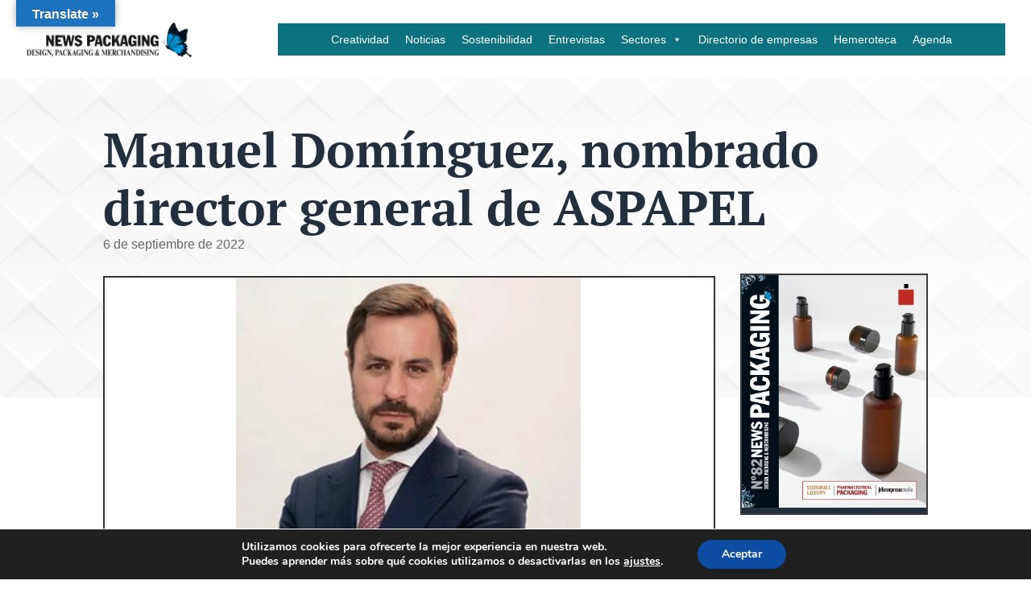

--- FILE ---
content_type: text/css;charset=UTF-8
request_url: https://www.newspackaging.es/wp-content/plugins/adverts-click-tracker-pro/css/frontend.php?ver=6.8.1
body_size: 1251
content:
/* ANIMATION fadeIN*/
@-webkit-keyframes fadeIn{ 
	0% {
	    opacity: 0;    
	}
	30% {
	    opacity: 0.4;
	}
	30% {
	    opacity: 0.7;
	}	
	100% {
	    opacity: 1; 
	}
}


/* ANIMATION LEFT TO RIGHT*/
@-webkit-keyframes leftToRight{ 
	0% {
	    opacity: 0;
	    -webkit-transform: translateX(-300px);
	    -moz-transform: translateX(-300px);
	    transform: translateX(-300px) ;
	    
	}
	30% {
	    opacity: 1;
	    -webkit-transform: translateX(0px) ;
	    -moz-transform: translateX(0px) ;
	    transform: translateX(0px) ;

	}
	100% {
	    opacity: 1;
	    -webkit-transform: scale(1) ;
	    -moz-transform:  scale(1) ;
	    transform:  scale(1) ;
	    
	}
}

/* ANIMATION RIGHT TO LEFT*/
@-webkit-keyframes rightToLeft{ 
	0% {
	    opacity: 0;
	    -webkit-transform: translateX(300px);
	    -moz-transform: translateX(300px);
	    transform: translateX(300px) ;
	    
	}
	30% {
	    opacity: 1;
	    -webkit-transform: translateX(0px) ;
	    -moz-transform: translateX(0px) ;
	    transform: translateX(0px) ;

	}
	100% {
	    opacity: 1;
	    -webkit-transform: scale(1) ;
	    -moz-transform:  scale(1) ;
	    transform:  scale(1) ;
	    
	}
}


/* ANIMATION BOTTOM TO UP*/
@-webkit-keyframes bottomToUp{ 
	0% {
	    opacity: 0;
	    -webkit-transform: translateY(200px);
	     -moz-transform: translateY(200px);
	     transform: translateY(200px);
	}
	30% {
	    opacity: 1;
	    -webkit-transform: translateY(0px);
	    -moz-transform: translateY(0px);
	    transform: translateY(0px);
	    }
	100% {
	    opacity: 1;
	    -webkit-transform: scale(1);
	    -moz-transform: scale(1);
	    transform: scale(1);
	}
}

/* ANIMATION ROTATE*/
@-webkit-keyframes rotate360{ 
	0% {
	    opacity: 0;
	    -webkit-transform: translateX(-300px) rotate(0deg);
	    -moz-transform: translateX(-300px) rotate(0deg);
	    transform: translateX(-300px) rotate(0deg);
	    
	}
	30% {
	    opacity: 1;
	    -webkit-transform: translateX(0px) rotate(360deg);
	    -moz-transform: translateX(0px) rotate(360deg);
	    transform: translateX(0px) rotate(360deg);

	}
	100% {
	    opacity: 1;
	    -webkit-transform: scale(1) rotate(0deg);
	    -moz-transform:  scale(1) rotate(0deg);
	    transform:  scale(1) rotate(0deg);
	    
	}
}

.fadeIn{
    -webkit-animation: fadeIn 3s ease-in-out;
    -moz-animation: fadeIn 3s ease-in-out;
    -o-animation: fadeIn 3s ease-in-out;
    -ms-animation: fadeIn 3s ease-in-out;
    animation: fadeIn 3s ease-in-out;	
	
}
.leftToRight{
    -webkit-animation: leftToRight 2s ease-in-out;
    -moz-animation: leftToRight 2s ease-in-out;
    -o-animation: leftToRight 2s ease-in-out;
    -ms-animation: leftToRight 2s ease-in-out;
    animation: leftToRight 2s ease-in-out;	
	
}
.rightToLeft{
    -webkit-animation: rightToLeft 2s ease-in-out;
    -moz-animation: rightToLeft 2s ease-in-out;
    -o-animation: rightToLeft 2s ease-in-out;
    -ms-animation: rightToLeft 2s ease-in-out;
    animation: rightToLeft 2s ease-in-out;	
	
}
.bottomToUp{
    -webkit-animation: bottomToUp 2s ease-in-out;
    -moz-animation: bottomToUp 2s ease-in-out;
    -o-animation: bottomToUp 2s ease-in-out;
    -ms-animation: bottomToUp 2s ease-in-out;
    animation: bottomToUp 2s ease-in-out;	
	
}
.rotate360{
    -webkit-animation: rotate360 2s ease-in-out;
    -moz-animation: rotate360 2s ease-in-out;
    -o-animation: rotate360 2s ease-in-out;
    -ms-animation: rotate360 2s ease-in-out;
    animation: rotate360 2s ease-in-out;	
	
}

.AdvertsClickTrackerPro-modal {
    /*display: none;  Hidden by default */
    position: fixed; /* Stay in place */
    z-index: 999999; /* Sit on top */
    padding-top: 100px; /* Location of the box */
    left: 0;
    top: 0;
    width: 100%; /* Full width */
    height: 100%; /* Full height */
    overflow: auto; /* Enable scroll if needed */
    background-color: rgb(0,0,0); /* Fallback color */
    background-color: rgba(0,0,0,0.4); /* Black w/ opacity */
}

/* Modal Content */
.AdvertsClickTrackerPro-modal-content {
    position: relative;
    background-color: #fefefe;
    margin: auto;
    padding: 0;
    border: 1px solid #888;
    box-shadow: 0 4px 8px 0 rgba(0,0,0,0.2),0 6px 20px 0 rgba(0,0,0,0.19);
    -webkit-animation-name: animatetop;
    -webkit-animation-duration: 0.4s;
    animation-name: animatetop;
    animation-duration: 0.4s
}




/* Add Animation */
@-webkit-keyframes animatetop {
    from {top:-300px; opacity:0} 
    to {top:0; opacity:1}
}

@keyframes animatetop {
    from {top:-300px; opacity:0}
    to {top:0; opacity:1}
}

/* The Close Button */
.AdvertsClickTrackerPro-close {
    color: white;
    float: right;
    font-size: 28px;
    font-weight: bold;
	width:28px;
	height:28px;
}

.AdvertsClickTrackerPro-close:hover,
.AdvertsClickTrackerPro-close:focus {
    color: #000;
    text-decoration: none;
    cursor: pointer;
}

.AdvertsClickTrackerPro-modal-header {
    padding: 2px 16px;
    background-color: #ccc;
    color: white;
	min-height:50px;
}

.AdvertsClickTrackerPro-modal-body {padding: 2px 16px;position:relative;}

.AdvertsClickTrackerPro-modal-body img{
	display:inline-block;
}

.AdvertsClickTrackerPro-modal-footer {
    padding: 2px 16px;
    background-color: #ccc;
    color: white;
}

.clearfix{
	overflow:hidden;
	clear:both;
	width:100%;
	box-sizing:border-box;
}


.column1,
.columns2,
.columns3,
.columns4,
.columns5,
.columns6{
	/*box-sizing:border-box;*/
	float:left !important;
}

.column1{
	width:100% !important;
	float:none !important;
}
.columns2{
	width:50% !important;
}
.columns3{
	width:33.3% !important;
}
.columns4{
	width:25% !important;
}
.columns5{
	width:20% !important;
}
.columns6{
	width:16.6% !important;
}

.AdvertsClickTrackerPro-slideshow-body .clearfix, .clearfixslideshow{ 
    position: relative; 
    width: 100%; 
    height: 500px; 
}

.AdvertsClickTrackerPro-slideshow-body .clearfix > div,.clearfixslideshow > div { 
    position: absolute; 
    top: 10px; 
    left: 10px; 
    right: 10px; 
    bottom: 10px; 
}


@media(max-width:767px){
	.columns2,
	.columns3,
	.columns4,
	.columns5,
	.columns6,	
		float:none !important;
		width:100% !important;
	}
}

--- FILE ---
content_type: text/css
request_url: https://www.newspackaging.es/wp-content/uploads/essb-cache//essb-template-builder.css?ver=10.2
body_size: 1055
content:
.essb_links.essb_template_usercustom .essb_icon:before { font-size: 18px!important; top: 9px !important; left:9px!important;}.essb_links.essb_template_usercustom .essb_icon { width:36px !important; height:36px!important;}.essb_links.essb_template_usercustom li.essb_link_facebook a { background-color: #3a579a!important; color:#fff!important;}.essb_links.essb_template_usercustom li.essb_link_facebook a:hover { background-color: #5875b8!important; color:#fff!important;}.essb_links.essb_template_usercustom li.essb_link_facebook_like a { background-color: !important; color:#fff!important;}.essb_links.essb_template_usercustom li.essb_link_facebook_like a:hover { background-color: #1e!important; color:#fff!important;}.essb_links.essb_template_usercustom li.essb_link_twitter a { background-color: #00abf0!important; color:#fff!important;}.essb_links.essb_template_usercustom li.essb_link_twitter a:hover { background-color: #1ec9ff!important; color:#fff!important;}.essb_links.essb_template_usercustom li.essb_link_pinterest a { background-color: #cd1c1f!important; color:#fff!important;}.essb_links.essb_template_usercustom li.essb_link_pinterest a:hover { background-color: #eb3a3d!important; color:#fff!important;}.essb_links.essb_template_usercustom li.essb_link_linkedin a { background-color: #127bb6!important; color:#fff!important;}.essb_links.essb_template_usercustom li.essb_link_linkedin a:hover { background-color: #3099d4!important; color:#fff!important;}.essb_links.essb_template_usercustom li.essb_link_digg a { background-color: #1b5791!important; color:#fff!important;}.essb_links.essb_template_usercustom li.essb_link_digg a:hover { background-color: #3975af!important; color:#fff!important;}.essb_links.essb_template_usercustom li.essb_link_del a { background-color: #3398fc!important; color:#fff!important;}.essb_links.essb_template_usercustom li.essb_link_del a:hover { background-color: #51b6ff!important; color:#fff!important;}.essb_links.essb_template_usercustom li.essb_link_stumbleupon a { background-color: #eb4723!important; color:#fff!important;}.essb_links.essb_template_usercustom li.essb_link_stumbleupon a:hover { background-color: #ff6541!important; color:#fff!important;}.essb_links.essb_template_usercustom li.essb_link_tumblr a { background-color: #2c4762!important; color:#fff!important;}.essb_links.essb_template_usercustom li.essb_link_tumblr a:hover { background-color: #4a6580!important; color:#fff!important;}.essb_links.essb_template_usercustom li.essb_link_vk a { background-color: #4c75a3!important; color:#fff!important;}.essb_links.essb_template_usercustom li.essb_link_vk a:hover { background-color: #6a93c1!important; color:#fff!important;}.essb_links.essb_template_usercustom li.essb_link_print a { background-color: #666!important; color:#fff!important;}.essb_links.essb_template_usercustom li.essb_link_print a:hover { background-color: #848484!important; color:#fff!important;}.essb_links.essb_template_usercustom li.essb_link_mail a { background-color: #666!important; color:#fff!important;}.essb_links.essb_template_usercustom li.essb_link_mail a:hover { background-color: #848484!important; color:#fff!important;}.essb_links.essb_template_usercustom li.essb_link_reddit a { background-color: #333!important; color:#fff!important;}.essb_links.essb_template_usercustom li.essb_link_reddit a:hover { background-color: #515151!important; color:#fff!important;}.essb_links.essb_template_usercustom li.essb_link_buffer a { background-color: #111111!important; color:#fff!important;}.essb_links.essb_template_usercustom li.essb_link_buffer a:hover { background-color: #2f2f2f!important; color:#fff!important;}.essb_links.essb_template_usercustom li.essb_link_love a { background-color: #ED1C24!important; color:#fff!important;}.essb_links.essb_template_usercustom li.essb_link_love a:hover { background-color: #ff3a42!important; color:#fff!important;}.essb_links.essb_template_usercustom li.essb_link_weibo a { background-color: #ED1C24!important; color:#fff!important;}.essb_links.essb_template_usercustom li.essb_link_weibo a:hover { background-color: #ff3a42!important; color:#fff!important;}.essb_links.essb_template_usercustom li.essb_link_pocket a { background-color: #EE4055!important; color:#fff!important;}.essb_links.essb_template_usercustom li.essb_link_pocket a:hover { background-color: #ff5e73!important; color:#fff!important;}.essb_links.essb_template_usercustom li.essb_link_xing a { background-color: #135a5b!important; color:#fff!important;}.essb_links.essb_template_usercustom li.essb_link_xing a:hover { background-color: #317879!important; color:#fff!important;}.essb_links.essb_template_usercustom li.essb_link_ok a { background-color: #F4731C!important; color:#fff!important;}.essb_links.essb_template_usercustom li.essb_link_ok a:hover { background-color: #ff913a!important; color:#fff!important;}.essb_links.essb_template_usercustom li.essb_link_mwp a { background-color: !important; color:#fff!important;}.essb_links.essb_template_usercustom li.essb_link_mwp a:hover { background-color: #1e!important; color:#fff!important;}.essb_links.essb_template_usercustom li.essb_link_more a { background-color: #c5c5c5!important; color:#fff!important;}.essb_links.essb_template_usercustom li.essb_link_more a:hover { background-color: #a7a7a7!important; color:#fff!important;}.essb_links.essb_template_usercustom li.essb_link_whatsapp a { background-color: #1D9E11!important; color:#fff!important;}.essb_links.essb_template_usercustom li.essb_link_whatsapp a:hover { background-color: #3bbc2f!important; color:#fff!important;}.essb_links.essb_template_usercustom li.essb_link_meneame a { background-color: #FF7D12!important; color:#fff!important;}.essb_links.essb_template_usercustom li.essb_link_meneame a:hover { background-color: #ff9b30!important; color:#fff!important;}.essb_links.essb_template_usercustom li.essb_link_blogger a { background-color: #f59038!important; color:#fff!important;}.essb_links.essb_template_usercustom li.essb_link_blogger a:hover { background-color: #d7721a!important; color:#fff!important;}.essb_links.essb_template_usercustom li.essb_link_amazon a { background-color: #111!important; color:#fff!important;}.essb_links.essb_template_usercustom li.essb_link_amazon a:hover { background-color: #2f2f2f!important; color:#fff!important;}.essb_links.essb_template_usercustom li.essb_link_yahoomail a { background-color: #511295!important; color:#fff!important;}.essb_links.essb_template_usercustom li.essb_link_yahoomail a:hover { background-color: #6f30b3!important; color:#fff!important;}.essb_links.essb_template_usercustom li.essb_link_gmail a { background-color: #dd4b39!important; color:#fff!important;}.essb_links.essb_template_usercustom li.essb_link_gmail a:hover { background-color: #fb6957!important; color:#fff!important;}.essb_links.essb_template_usercustom li.essb_link_aol a { background-color: #111111!important; color:#fff!important;}.essb_links.essb_template_usercustom li.essb_link_aol a:hover { background-color: #2f2f2f!important; color:#fff!important;}.essb_links.essb_template_usercustom li.essb_link_newsvine a { background-color: #0d642e!important; color:#fff!important;}.essb_links.essb_template_usercustom li.essb_link_newsvine a:hover { background-color: #2b824c!important; color:#fff!important;}.essb_links.essb_template_usercustom li.essb_link_hackernews a { background-color: #f08641!important; color:#fff!important;}.essb_links.essb_template_usercustom li.essb_link_hackernews a:hover { background-color: #d26823!important; color:#fff!important;}.essb_links.essb_template_usercustom li.essb_link_evernote a { background-color: #7cbf4b!important; color:#fff!important;}.essb_links.essb_template_usercustom li.essb_link_evernote a:hover { background-color: #5ea12d!important; color:#fff!important;}.essb_links.essb_template_usercustom li.essb_link_myspace a { background-color: #3a5998!important; color:#fff!important;}.essb_links.essb_template_usercustom li.essb_link_myspace a:hover { background-color: #5877b6!important; color:#fff!important;}.essb_links.essb_template_usercustom li.essb_link_mailru a { background-color: #FAA519!important; color:#fff!important;}.essb_links.essb_template_usercustom li.essb_link_mailru a:hover { background-color: #dc8700!important; color:#fff!important;}.essb_links.essb_template_usercustom li.essb_link_viadeo a { background-color: #222222!important; color:#fff!important;}.essb_links.essb_template_usercustom li.essb_link_viadeo a:hover { background-color: #404040!important; color:#fff!important;}.essb_links.essb_template_usercustom li.essb_link_line a { background-color: #2CBF13!important; color:#fff!important;}.essb_links.essb_template_usercustom li.essb_link_line a:hover { background-color: #4add31!important; color:#fff!important;}.essb_links.essb_template_usercustom li.essb_link_flipboard a { background-color: #B31F17!important; color:#fff!important;}.essb_links.essb_template_usercustom li.essb_link_flipboard a:hover { background-color: #d13d35!important; color:#fff!important;}.essb_links.essb_template_usercustom li.essb_link_comments a { background-color: #444!important; color:#fff!important;}.essb_links.essb_template_usercustom li.essb_link_comments a:hover { background-color: #626262!important; color:#fff!important;}.essb_links.essb_template_usercustom li.essb_link_yummly a { background-color: #e26326!important; color:#fff!important;}.essb_links.essb_template_usercustom li.essb_link_yummly a:hover { background-color: #ff8144!important; color:#fff!important;}.essb_links.essb_template_usercustom li.essb_link_sms a { background-color: #4ea546!important; color:#fff!important;}.essb_links.essb_template_usercustom li.essb_link_sms a:hover { background-color: #6cc364!important; color:#fff!important;}.essb_links.essb_template_usercustom li.essb_link_viber a { background-color: #7d539d!important; color:#fff!important;}.essb_links.essb_template_usercustom li.essb_link_viber a:hover { background-color: #9b71bb!important; color:#fff!important;}.essb_links.essb_template_usercustom li.essb_link_telegram a { background-color: #0088cc!important; color:#fff!important;}.essb_links.essb_template_usercustom li.essb_link_telegram a:hover { background-color: #1ea6ea!important; color:#fff!important;}.essb_links.essb_template_usercustom li.essb_link_subscribe a { background-color: #f47555!important; color:#fff!important;}.essb_links.essb_template_usercustom li.essb_link_subscribe a:hover { background-color: #ff9373!important; color:#fff!important;}.essb_links.essb_template_usercustom li.essb_link_skype a { background-color: #00aff0!important; color:#fff!important;}.essb_links.essb_template_usercustom li.essb_link_skype a:hover { background-color: #1ecdff!important; color:#fff!important;}.essb_links.essb_template_usercustom li.essb_link_messenger a { background-color: #0d87ff!important; color:#fff!important;}.essb_links.essb_template_usercustom li.essb_link_messenger a:hover { background-color: #2ba5ff!important; color:#fff!important;}.essb_links.essb_template_usercustom li.essb_link_kakaotalk a { background-color: #FBE600!important; color:#fff!important;}.essb_links.essb_template_usercustom li.essb_link_kakaotalk a:hover { background-color: #ddc800!important; color:#fff!important;}.essb_links.essb_template_usercustom li.essb_link_sharebtn a { background-color: !important; color:#fff!important;}.essb_links.essb_template_usercustom li.essb_link_share a:hover { background-color: #1e!important; color:#fff!important;}.essb_links.essb_template_usercustom li.essb_link_livejournal a { background-color: #0ca8ec!important; color:#fff!important;}.essb_links.essb_template_usercustom li.essb_link_livejournal a:hover { background-color: #2ac6ff!important; color:#fff!important;}.essb_links.essb_template_usercustom li.essb_link_yammer a { background-color: #3469BA!important; color:#fff!important;}.essb_links.essb_template_usercustom li.essb_link_yammer a:hover { background-color: #5287d8!important; color:#fff!important;}.essb_links.essb_template_usercustom li.essb_link_meetedgar a { background-color: #6cbdc5!important; color:#fff!important;}.essb_links.essb_template_usercustom li.essb_link_meetedgar a:hover { background-color: #4e9fa7!important; color:#fff!important;}.essb_links.essb_template_usercustom li.essb_link_fintel a { background-color: !important; color:#fff!important;}.essb_links.essb_template_usercustom li.essb_link_fintel a:hover { background-color: #1e!important; color:#fff!important;}.essb_links.essb_template_usercustom li.essb_link_mix a { background-color: !important; color:#fff!important;}.essb_links.essb_template_usercustom li.essb_link_mix a:hover { background-color: #1e!important; color:#fff!important;}.essb_links.essb_template_usercustom li.essb_link_instapaper a { background-color: !important; color:#fff!important;}.essb_links.essb_template_usercustom li.essb_link_instapaper a:hover { background-color: #1e!important; color:#fff!important;}.essb_links.essb_template_usercustom li.essb_link_copy a { background-color: !important; color:#fff!important;}.essb_links.essb_template_usercustom li.essb_link_copy a:hover { background-color: #1e!important; color:#fff!important;}

--- FILE ---
content_type: text/css
request_url: https://www.newspackaging.es/wp-content/et-cache/24903/et-core-unified-tb-10416-tb-10184-tb-5980-deferred-24903.min.css?ver=1765327244
body_size: 1635
content:
.et_pb_section_0_tb_header.et_pb_section{padding-top:0px;padding-bottom:0px}.et_pb_row_0_tb_header,body #page-container .et-db #et-boc .et-l .et_pb_row_0_tb_header.et_pb_row,body.et_pb_pagebuilder_layout.single #page-container #et-boc .et-l .et_pb_row_0_tb_header.et_pb_row,body.et_pb_pagebuilder_layout.single.et_full_width_page #page-container #et-boc .et-l .et_pb_row_0_tb_header.et_pb_row{width:95%}.et_pb_column_0_tb_header,.et_pb_column_1_tb_header{margin:auto}.et_pb_image_0_tb_header{width:75%;max-width:100%;text-align:left;margin-left:0}@media only screen and (max-width:980px){.et_pb_image_0_tb_header .et_pb_image_wrap img{width:auto}}@media only screen and (max-width:767px){.et_pb_image_0_tb_header .et_pb_image_wrap img{width:auto}}div.et_pb_section.et_pb_section_0_tb_body{background-image:url(https://www.newspackaging.es/wp-content/uploads/2025/12/fondoNP82.jpg)!important}.et_pb_section_0_tb_body.et_pb_section{padding-top:27px;padding-bottom:174px;background-color:#232f3c!important}.et_pb_row_0_tb_body.et_pb_row{padding-bottom:16px!important;padding-bottom:16px}.et_pb_post_title_0_tb_body .et_pb_title_container h1.entry-title,.et_pb_post_title_0_tb_body .et_pb_title_container h2.entry-title,.et_pb_post_title_0_tb_body .et_pb_title_container h3.entry-title,.et_pb_post_title_0_tb_body .et_pb_title_container h4.entry-title,.et_pb_post_title_0_tb_body .et_pb_title_container h5.entry-title,.et_pb_post_title_0_tb_body .et_pb_title_container h6.entry-title{font-size:60px;color:#232F3C!important}.et_pb_post_title_0_tb_body .et_pb_title_container .et_pb_title_meta_container,.et_pb_post_title_0_tb_body .et_pb_title_container .et_pb_title_meta_container a,.dpdfg_filtergrid_0_tb_body .dp-dfg-video-overlay span.dfg_et_overlay:before{color:#ffffff!important}.et_pb_row_1_tb_body.et_pb_row{padding-top:22px!important;padding-top:22px}.et_pb_post_title_1_tb_body .et_pb_title_container h1.entry-title,.et_pb_post_title_1_tb_body .et_pb_title_container h2.entry-title,.et_pb_post_title_1_tb_body .et_pb_title_container h3.entry-title,.et_pb_post_title_1_tb_body .et_pb_title_container h4.entry-title,.et_pb_post_title_1_tb_body .et_pb_title_container h5.entry-title,.et_pb_post_title_1_tb_body .et_pb_title_container h6.entry-title{font-size:60px;color:#FFFFFF!important;line-height:1.1em}.et_pb_post_title_1_tb_body{min-height:86px}.et_pb_section .et_pb_post_title_1_tb_body.et_pb_post_title{margin-top:-300px!important;padding-top:50px!important}.et_pb_image_0_tb_body .et_pb_image_wrap{border-width:2px}.et_pb_image_0_tb_body{width:100%;max-width:100%!important;text-align:left;margin-left:0}.et_pb_image_0_tb_body .et_pb_image_wrap,.et_pb_image_0_tb_body img{width:100%}.et_pb_post_content_0_tb_body{background-color:#ffffff;padding-top:30px;padding-right:30px;padding-left:30px;margin-top:-7px}.et_pb_code_0_tb_body{margin-top:-22px!important}.et_pb_text_0_tb_body h1{font-size:27px}.et_pb_text_0_tb_body h3{font-family:'Muli',sans-serif;text-transform:uppercase;font-size:16px}.et_pb_text_0_tb_body{margin-top:40px!important}.et_pb_divider_0_tb_body{margin-top:-15px!important}.et_pb_divider_0_tb_body:before{border-top-color:#009ee0}.et_pb_sidebar_0_tb_body{margin-top:-200px!important}.et_pb_sidebar_1_tb_body.et_pb_widget_area{min-height:8px}.et_pb_code_2_tb_body{background-color:#232f3c;border-width:2px;border-color:#3d3d3d;padding-top:0px;padding-bottom:0px;margin-top:-40px!important;margin-bottom:20px!important;width:100%;max-width:100%}.et_pb_search_0_tb_body{overflow-x:hidden;overflow-y:hidden}.et_pb_search_0_tb_body input.et_pb_s{padding-top:0.715em!important;padding-right:0.715em!important;padding-bottom:0.715em!important;padding-left:0.715em!important;height:auto;min-height:0}.et_pb_code_3_tb_body{min-height:11px}.et_pb_text_1_tb_body{min-height:27px;margin-top:15px!important}.dpdfg_filtergrid_0_tb_body .dp-dfg-container.dp-dfg-layout-grid .dp-dfg-items{grid-template-columns:repeat(auto-fill,minmax(20%,1fr))}.dpdfg_filtergrid_0_tb_body .dp-dfg-layout-grid .dp-dfg-items{column-gap:2em;row-gap:2em}.dpdfg_filtergrid_0_tb_body .dp-dfg-container{column-gap:2em;row-gap:2em;font-size:10px}.dpdfg_filtergrid_0_tb_body .dp-dfg-overlay span.dfg_et_overlay:before{font-family:ETmodules!important;font-weight:400!important;color:#2ea3f2!important}.dpdfg_filtergrid_0_tb_body .dfg_et_overlay:before{font-size:32px}.dpdfg_filtergrid_0_tb_body .dp-dfg-overlay span.dfg_et_overlay{background-color:rgba(255,255,255,0.9)}.dpdfg_filtergrid_0_tb_body .dp-dfg-video-overlay span.dfg_et_overlay{background-color:rgba(0,0,0,0.6)}.et_pb_column_1_tb_body{background-color:#ffffff}@media only screen and (max-width:980px){.dpdfg_filtergrid_0_tb_body .dp-dfg-container.dp-dfg-layout-grid .dp-dfg-items{grid-template-columns:repeat(auto-fill,minmax(30%,1fr))}.dpdfg_filtergrid_0_tb_body .dp-dfg-container{font-size:10px}.dpdfg_filtergrid_0_tb_body .dfg_et_overlay:before{font-size:32px}}@media only screen and (max-width:767px){.et_pb_post_title_0_tb_body .et_pb_title_container h1.entry-title,.et_pb_post_title_0_tb_body .et_pb_title_container h2.entry-title,.et_pb_post_title_0_tb_body .et_pb_title_container h3.entry-title,.et_pb_post_title_0_tb_body .et_pb_title_container h4.entry-title,.et_pb_post_title_0_tb_body .et_pb_title_container h5.entry-title,.et_pb_post_title_0_tb_body .et_pb_title_container h6.entry-title,.et_pb_post_title_1_tb_body .et_pb_title_container h1.entry-title,.et_pb_post_title_1_tb_body .et_pb_title_container h2.entry-title,.et_pb_post_title_1_tb_body .et_pb_title_container h3.entry-title,.et_pb_post_title_1_tb_body .et_pb_title_container h4.entry-title,.et_pb_post_title_1_tb_body .et_pb_title_container h5.entry-title,.et_pb_post_title_1_tb_body .et_pb_title_container h6.entry-title{font-size:30px}.et_pb_row_1_tb_body,body #page-container .et-db #et-boc .et-l .et_pb_row_1_tb_body.et_pb_row,body.et_pb_pagebuilder_layout.single #page-container #et-boc .et-l .et_pb_row_1_tb_body.et_pb_row,body.et_pb_pagebuilder_layout.single.et_full_width_page #page-container #et-boc .et-l .et_pb_row_1_tb_body.et_pb_row{width:90%}.et_pb_section .et_pb_post_title_1_tb_body.et_pb_post_title{margin-top:-355px!important}.et_pb_text_0_tb_body{margin-top:0px!important}.dpdfg_filtergrid_0_tb_body .dp-dfg-container.dp-dfg-layout-grid .dp-dfg-items{grid-template-columns:repeat(auto-fill,minmax(40%,1fr))}.dpdfg_filtergrid_0_tb_body .dp-dfg-container{font-size:10px}.dpdfg_filtergrid_0_tb_body .dfg_et_overlay:before{font-size:32px}}div.et_pb_section.et_pb_section_0_tb_footer{background-image:linear-gradient(71deg,rgba(35,47,60,0.59) 0%,rgba(35,47,60,0.78) 100%),url(https://www.newspackaging.es/wp-content/uploads/2020/08/NPbackground.jpg)!important}.et_pb_section_0_tb_footer.et_pb_section{background-color:#232f3c!important}.et_pb_row_0_tb_footer.et_pb_row{padding-top:0px!important;padding-top:0px}.et_pb_image_0_tb_footer{margin-top:-46px!important;text-align:left;margin-left:0}.et_pb_text_0_tb_footer.et_pb_text{color:#ffffff!important}.et_pb_text_3_tb_footer,.et_pb_text_0_tb_footer{font-size:14px}.et_pb_text_0_tb_footer h2,.et_pb_text_1_tb_footer h2,.et_pb_text_1_tb_footer h3,.et_pb_blurb_0_tb_footer.et_pb_blurb .et_pb_module_header,.et_pb_blurb_0_tb_footer.et_pb_blurb .et_pb_module_header a,.et_pb_blurb_5_tb_footer.et_pb_blurb .et_pb_module_header,.et_pb_blurb_5_tb_footer.et_pb_blurb .et_pb_module_header a,.et_pb_blurb_1_tb_footer.et_pb_blurb .et_pb_module_header,.et_pb_blurb_1_tb_footer.et_pb_blurb .et_pb_module_header a,.et_pb_blurb_4_tb_footer.et_pb_blurb .et_pb_module_header,.et_pb_blurb_4_tb_footer.et_pb_blurb .et_pb_module_header a,.et_pb_text_0_tb_footer h3,.et_pb_blurb_3_tb_footer.et_pb_blurb .et_pb_module_header,.et_pb_blurb_3_tb_footer.et_pb_blurb .et_pb_module_header a,.et_pb_text_2_tb_footer h2,.et_pb_text_2_tb_footer h3,.et_pb_blurb_2_tb_footer.et_pb_blurb .et_pb_module_header,.et_pb_blurb_2_tb_footer.et_pb_blurb .et_pb_module_header a{color:#009ee0!important}.et_pb_blurb_5_tb_footer.et_pb_blurb p,.et_pb_blurb_4_tb_footer.et_pb_blurb p,.et_pb_blurb_3_tb_footer.et_pb_blurb p,.et_pb_blurb_2_tb_footer.et_pb_blurb p,.et_pb_blurb_1_tb_footer.et_pb_blurb p,.et_pb_blurb_0_tb_footer.et_pb_blurb p{line-height:1.2em}.et_pb_blurb_5_tb_footer.et_pb_blurb,.et_pb_blurb_0_tb_footer.et_pb_blurb,.et_pb_blurb_4_tb_footer.et_pb_blurb,.et_pb_blurb_2_tb_footer.et_pb_blurb,.et_pb_blurb_3_tb_footer.et_pb_blurb,.et_pb_blurb_1_tb_footer.et_pb_blurb{font-size:14px;line-height:1.2em}.et_pb_blurb_0_tb_footer .et-pb-icon,.et_pb_blurb_3_tb_footer .et-pb-icon,.et_pb_blurb_4_tb_footer .et-pb-icon,.et_pb_blurb_2_tb_footer .et-pb-icon,.et_pb_blurb_1_tb_footer .et-pb-icon,.et_pb_blurb_5_tb_footer .et-pb-icon{font-size:24px;color:#009ee0;font-family:ETmodules!important;font-weight:400!important}.et_pb_social_media_follow .et_pb_social_media_follow_network_0_tb_footer.et_pb_social_icon .icon:before{color:#ffffff}.et_pb_section_1_tb_footer{border-top-color:#232f3c}.et_pb_section_1_tb_footer.et_pb_section{padding-top:0px;padding-bottom:0px;background-color:#1c2835!important}.et_pb_text_3_tb_footer.et_pb_text{color:rgba(255,255,255,0.5)!important}.et_pb_social_media_follow_network_0_tb_footer a.icon,.et_pb_social_media_follow_network_1_tb_footer a.icon{background-color:#476082!important;transition:background-color 300ms ease 0ms,background-image 300ms ease 0ms}.et_pb_social_media_follow_network_0_tb_footer a.icon:hover{background-image:initial!important;background-color:#007bb6!important}.et_pb_social_media_follow_network_1_tb_footer a.icon:hover{background-image:initial!important;background-color:#e02b20!important}@media only screen and (min-width:981px){.et_pb_image_0_tb_footer{width:70%}}@media only screen and (max-width:980px){.et_pb_image_0_tb_footer .et_pb_image_wrap img{width:auto}.et_pb_section_1_tb_footer{border-top-color:#232f3c}}@media only screen and (max-width:767px){.et_pb_image_0_tb_footer{margin-top:0px!important;width:40%}.et_pb_image_0_tb_footer .et_pb_image_wrap img{width:auto}.et_pb_section_1_tb_footer{border-top-color:#232f3c}}

--- FILE ---
content_type: application/x-javascript
request_url: https://www.newspackaging.es/wp-content/plugins/eventON/assets/js/eventon_functions.js?ver=4.9.8
body_size: 19524
content:
/*
 * Javascript: EventON functions for all calendars
 * @version: 4.9.7
 */
jQuery(document).ready(function($) {

	// Basics
		// Calendar function s
			$.fn.evo_cal_functions = function(O){
				el = this;
				switch(O.action){
					// load shortcodes inside calendar data
					case 'load_shortcodes':
						return el.find('.evo_cal_data').data('sc');		
					break;
					case 'update_json':
						//console.log(O.json);
						el.find('.evo_cal_events').data('events', O.json);		
					break;
					case 'update_shortcodes':
						//console.log(O.SC);
						el.find('.evo_cal_data').data( 'sc', O.SC );
					break;
				}
			};

		// access page GLOBALS
			$.fn.evo_get_global = function(opt){
				var defaults = { S1:'', S2:''};
				var OPT = $.extend({}, defaults, opt);

				var BUS = $('#evo_global_data').data('d');

				if(!(OPT.S1 in BUS)) return false;
				if(!(OPT.S2 in BUS[OPT.S1])) return false;
				return BUS[OPT.S1][OPT.S2];
			}
			$.fn.evo_get_txt = function(opt){
				var defaults = { V:''}
				var OPT = $.extend({}, defaults, opt);

				var BUS = $('#evo_global_data').data('d');
				//console.log(BUS);
				if(!('txt' in BUS)) return false;
				if(!(OPT.V in BUS.txt)) return false;
				return BUS.txt[OPT.V];
			}

			// get translated text strings from ajax loaded data @4.6.4
			$.fn.evo_lang = function(text){
				var t = text.toLowerCase()
				    .replace(/ /g, "_")
				    .replace(/[^\w-]+/g, "");

				var BUS = $('#evo_global_data').data('d');

				if(!('txt' in BUS)) return text;
				if(!(t in BUS.txt)) return text;
				return BUS.txt[ t ];

			}
			$.fn.evo_get_cal_def = function(opt){
				var defaults = { V:''}
				var OPT = $.extend({}, defaults, opt);

				var BUS = $('#evo_global_data').data('d');
				if(!('cal_def' in BUS)) return false;
				if(!(OPT.V in BUS.cal_def)) return false;
				return BUS.cal_def[OPT.V];
			}

			// return dms translates values from global data
			// added 4.0
			$.fn.evo_get_dms_vals = function(opt){
				// type = d, d1,d3, m, m3
				// V = 0-x
				var defaults = { type:'d', V:''}
				var OPT = $.extend({}, defaults, opt);

				var BUS = $('#evo_global_data').data('d');			
				if(!('dms' in BUS)) return false;
				if(!(OPT.type in BUS.dms)) return false;

				return BUS.dms[ OPT.type ][ OPT.V ];
				
			}

	// GENERAL AJAX ACCESS @4.7.2 updated @4.9.2
		$.fn.evo_admin_get_ajax = function(opt){

			var el = $(this);

  			var OO = this.evo_process_ajax_params( opt );

  			var _lbdata = OO.lbdata;
			var _adata = OO.adata;	
			var _populate_id = OO._populate_id;	

			// Allow custom success callback to be passed in opt -- 4.9.2    		
    		var customBefore = typeof opt.onBefore === 'function' ? opt.onBefore : null;   // New onBefore callback
		    var customSuccess = typeof opt.onSuccess === 'function' ? opt.onSuccess : (typeof opt.success === 'function' ? opt.success : null); 
		    	// Rename to onSuccess, keep backward compatibility with 'success'
		    var customSuccess_Extra = typeof opt.successExtra === 'function' ? opt.successExtra : null; // this will run with default ajax
		    var customComplete = typeof opt.onComplete === 'function' ? opt.onComplete : null; // New onComplete callback

			var ajax_url = el.evo_get_ajax_url({a: _adata.a, e: _adata.end, type: _adata.ajax_type});

			// for lightbox
				var LB = false;
	  			if( _lbdata.class != '') LB = $('body').find('.evo_lightbox.'+ _lbdata.class );


	  		// Run AJAX
  			$.ajax({
				beforeSend: function(){
					if (customBefore) {   customBefore.call(el, OO, LB); } // Call with onBefore:function(OO, LB){}
					el.evo_perform_ajax_run_loader( OO, LB, 'start'  );
				},
				type: 'POST', url: ajax_url, data: _adata.data,	dataType:'json',
				success:function(data){	

					// If a custom success callback is provided, use it
		            if (customSuccess) {
		                customSuccess.call(el, OO, data, LB); // Call with onSuccess:function( OO, data, LB){} 
		                // call data with data.data
		            } else {
		                // Otherwise, use the default success behavior
		                el.evo_perform_ajax_success(OO, data, LB);

		                if( customSuccess_Extra ) customSuccess_Extra.call( el, OO, data, LB );
		            }

				},complete:function(){
					if (customComplete) {     customComplete.call(el, OO, data, LB);  }
					el.evo_perform_ajax_run_loader( OO, LB, 'end'  );
					
				}
			});				
		}

		// submit forms via ligtbox
		// @since 4.2.2		@updated 4.8
		$.fn.evo_ajax_lightbox_form_submit = function(opt , formObj ){
			
  			const el = this;

  			var OO = this.evo_process_ajax_params( opt );

  			//console.log(OO);

  			var _lbdata = OO.lbdata;
			var _adata = OO.adata;	
			var _populate_id = OO._populate_id;	
  			
  			var form = this.closest('form');
  			if( formObj !== undefined ) form = formObj;

  			// form required fields validation - @4.9
			if( el.hasClass('validate')){

				var hasError = false;

				$('body').trigger('evo_elm_form_presubmit_validation', [form, function(isValid) {
				    hasError =  isValid ? false: true;
				}]);

			    if( hasError){
			    	LB = el.closest('.evo_lightbox');
			    	LB.evo_lightbox_show_msg({message:'Required fields missing'});
			    	return;
			    }	
			}

  			// for lightbox
				var LB = false;
	  			if( _lbdata.class != '') LB = $('body').find('.evo_lightbox.'+ _lbdata.class );

  			// reset LB message
  			if( LB) LB.evo_lightbox_hide_msg();

  			var ajax_url = el.evo_get_ajax_url({a: _adata.a, e: _adata.end, type: _adata.ajax_type});

  			// Add passed on data from ajax object @4.8.2
			var extra_ajax_data = ('data' in _adata ) ? _adata.data : null;
	  			
  			// Submit form
				form.ajaxSubmit({
					beforeSubmit: function(opt, xhr){
						el.evo_perform_ajax_run_loader( OO, LB, 'start'  );
					},
					dataType: 	'json',	
					url: ajax_url,	type: 	'POST',
					data: extra_ajax_data,
					success:function(data){
						el.evo_perform_ajax_success( OO, data, LB );
					},
					complete:function(){	
						el.evo_perform_ajax_run_loader( OO, LB, 'end'  );
					}
				});
		}

	// perform ajax functions / type = start/end
		$.fn.evo_perform_ajax_run_loader = function( OO , LB, type ){
			var el = this;
			var _lbdata = OO.lbdata;
			var _adata = OO.adata;	

			//console.log(OO);

			var customer_loader_elm = false;
			var loader_btn_el = false;

  			if( _adata.loader_el !='')	customer_loader_elm = _adata.loader_el;
  			if( 'loader_class' in _adata && _adata.loader_class != '') 
  				customer_loader_elm = $('.' + _adata.loader_class);
  			if( _adata.loader_btn_el != '' && _adata.loader_btn_el !== undefined ) loader_btn_el = el;
  			
  			var LB_loader = false;
  			if( LB && 'loader' in _lbdata && _lbdata.loader ) LB_loader = true;

  			if( type == 'start'){

  				var trigger_id = ( 'uid' in OO && OO.uid != '' ) ? OO.uid : OO.ajax_action; // @4.8
  				$('body').trigger('evo_ajax_beforesend_' + trigger_id ,[ OO, el ]);

				if( LB_loader ){
					LB.find('.ajde_popup_text').addClass( 'evoloading'); // legacy
					LB.evo_lightbox_start_inloading();
				}
				if( customer_loader_elm ) $( customer_loader_elm ).addClass('evoloading ');
				if( loader_btn_el ) el.addClass('evobtn_loader'); // loader on button
  			}else{

  				var trigger_id = ( 'uid' in OO && OO.uid != '' ) ? OO.uid : OO.ajax_action; // @4.8

  				$('body').trigger('evo_ajax_complete_' + trigger_id ,[ OO , el ]);
			
				if( LB_loader ){
					LB.find('.ajde_popup_text').removeClass( 'evoloading');
					LB.evo_lightbox_stop_inloading();	
				}
				if( customer_loader_elm ) $( customer_loader_elm ).removeClass('evoloading');
				if( loader_btn_el ) el.removeClass('evobtn_loader'); // loader on button

				
  			}

			return {
				'l1': customer_loader_elm,
				'l2':LB_loader
			};
		}

		$.fn.evo_perform_ajax_success = function ( OO, data, LB ){
			var el = this;
			var _lbdata = OO.lbdata;
			var _adata = OO.adata;	
			var _populate_id = OO._populate_id;		

			if( !data || data === undefined ) return;

			//console.log( data);

			// if json is passing data object @4.9
			var _success = ('success' in data) ? data.success : (data.status === 'good');

			var extractedContent = 'content' in data ? data.content: '';
			if( 'data' in data && 'content' in data.data) extractedContent = data.data.content;
			var extractedData = ('data' in data) ? data.data : data;
			extractedData['content'] = extractedContent;

			// Ensure extractedData is an object for property checks; if it’s a string, wrap it
		    if (typeof extractedData !== 'object' || extractedData === null) {
		        extractedData = { msg: extractedData }; // Convert string to object
		    }

		    // Assign success and status to the extracted data
		    extractedData.success = _success;
		    extractedData.status = ('status' in extractedData) ? extractedData.status : (_success ? 'good' : 'bad');

		    // Replace original data with processed data
		    data = extractedData;

		    console.log(data);
			//console.log( OO);

			// if inside lightbox
			if( LB.length > 0 ){
				// show message
					if (data && typeof data === 'object' && !Array.isArray(data) && 'msg' in data && data.msg !== '') {
						LB.evo_lightbox_show_msg({
							'type': ( _success ? 'good':'bad'), 
							'message':data.msg, 
							hide_lightbox: (  _success ? _lbdata.hide : false ),	
							hide_message: _lbdata.hide_msg
						});
					}	

				// populate lightbox
				if( data && _lbdata.new_content && 'content' in data && data.content != '' ){

					// populate a specific dom element with content
					if( _populate_id ){
						$('body').find('#'+_populate_id ).replaceWith( data.content );					
					}else{
						LB.evo_lightbox_populate_content({content: data.content});
					}
				}	
								
			}else{
				// populate content
				if( data && _populate_id && 'content' in data && data.content != ''){
					$('body').find('#'+_populate_id ).html( data.content );
				}						
			}

			// Show snackbar message
				if( 'show_snackbar' in  _adata && ('msg' in data)  && data.msg != '' ) 
					el.evo_snackbar({message: data.msg});

			// populate content with matching DOM class names, will set new html @4.7.2
				if( data && 'populate_dom_classes' in data){
					$.each( data.populate_dom_classes, function( domclass, content){
						$('body').find('.'+ domclass).html( content );
					} );
				}

			// if ajax data pass dom content to be replaced with run through each and replace - @4.2.3
				if(data &&  'refresh_dom_content' in data ){
					$.each(data.refresh_dom_content, function(domid, content){
						$('body').find('#'+ domid).replaceWith( content);
					});
				}


			// for SP content @since 4.5.2
				if(data &&  'sp_content' in data){
					$("body").find('#evops_content').html( data.sp_content);
				}
			// SP footer content @since 4.5.2
				if( data && 'sp_content_foot' in data){
					$("body").find('.evosp_foot').html( data.sp_content_foot);
				}
			// process trumbowyg editors
				$('body').trigger('evo_elm_load_interactivity');


			// assign dynamic vals to DOM element
				setTimeout(function(){
					if( 'evoelms' in data ){
						$.each( data.evoelms , function( uniqueid, elm_data ){

							$('body').find('.has_dynamic_vals').each(function(){

								if( $(this).attr('id') != uniqueid ) return;
								var dynamic_elm = $(this);

								$.each( elm_data , function( elm_key, elmv){
									dynamic_elm.data( elm_key, elmv );
								});
							});
						});
					}
				},200);


			//console.log(OO);
			$('body').trigger('evo_ajax_success_' + OO.uid,[ OO, data , el]);	
		}

	// Process ajax and lightbox values @4.7.2
		$.fn.evo_process_ajax_params = function ( opt ){
			// defaults
			var defz = { 
				'uid':'',

				// @since 4.7.2
				'adata':{}, // @4.7.2 include all ajax data in here, type (ajax,rest,endpoint),action/a, other data
				'lbdata':{},// @4.7.2 lightbox data all in one place, class, title, size, padding
				'_populate_id':'', // loading new content into matching elements outside of lightbox
				
				// legacy values
				'content':'',// passed on dynamic content
				'content_id' :'',// id to get dynamic content from page		
								
				't':'', //title
				'lbc':'',// * lightbox class - REQUIRED
				'lbac':'',// ligthbox additional class 4.6
				'lbsz':'',// lightbox size = mid small, s400, s500, s700, s800
				'lightbox_loader': true,
				'preload_temp_key': 'init', // 4.6
				'load_new_content': true, // @since 4.3.5
				'lb_padding': '', // @4.3.5
				'load_new_content_id':'',

				'ajax':'no',// use ajax to load content yes no
				'ajax_url':'',// load content from ajax file
				'end':'admin',// admin or client end
				'ajax_action':'', // @4.4 pass on ajax endpoint action key
				'a':'',
				'ajax_type':'ajax', // @4.4 ajax type, ajax, rest or endpoint
				'd':'', // data object for ajax
				'other_data':'',
				'ajaxdata':'',				
			};


			// extend passed with defaults
			var OO = $.extend({}, defz, opt);

			// Build processed object
				var processed = {};
				processed['uid'] = OO.uid;


			// Ajax	
				var _adata = ( OO.adata == '') ? {}: OO.adata;

				// type passed value fix
				var passed_type_val = false;
				if( 'type' in _adata && _adata.type != '' &&
					!['ajax', 'rest', 'endpoint'].includes(_adata.type)
				){
					passed_type_val = _adata.type;
					_adata.type = '';
				}

				// set default needed values
				var def_avals = { 
					'a':'',
					'type':'ajax',
					'end':'admin',
					'data': '',
					'loader_el':'',
					'loader_btn_el':'',//4.8
					'loader_class':'',
					'url':'',
				}
				
				// set default values
				$.each( def_avals, function(key, value) {					
					if( key == 'data' && !( 'a' in _adata ) && ('data' in _adata ) && 'a' in _adata.data ) return;
					if( !(key in _adata ) && value != '' ) _adata[ key ] = value;
				});	

				//console.log( _adata );

				// map old to new
				var def_adata_mapping = { 
					'a' : 'a',
					'ajax_action' : 'a',
					'ajax_type':'type',
					'end': 'end',
					'ajax_url': 'url',
					'ajaxdata':'data',
					'd':'data',
				}
				$.each( def_adata_mapping, function(oldV, newV) {					
					if( newV in _adata && _adata[ newV ] != '' ) return;

					if(  oldV in OO && OO[oldV] !== '' ) {
						_adata[newV] = OO[oldV];
					}  
				});	

				if( _adata.data === undefined ) _adata.data = {};

				//console.log( _adata );			

				// Move additional values in _adata to _adata.data
					$.each(_adata, function(key, value) {
						if ( !(key in def_avals)) {
							//_adata.data[key] = value; // Move any extra values to _adata.data
							//delete _adata[key]; // Remove them from the main _adata object
						}
					});

				if( 'data' in _adata ){
					//_adata['data']['nn'] = ( _adata.end == 'client' ) ? evo_general_params.n : evo_admin_ajax_handle.postnonce; 
										
					_adata['data']['nn'] = (typeof evo_admin_ajax_handle !== 'undefined' && evo_admin_ajax_handle !== null) 
					    ? evo_admin_ajax_handle.postnonce 
					    : evo_general_params.n;


					_adata['data']['uid'] = processed['uid'];
					if( passed_type_val ) _adata['data']['type'] = passed_type_val;
					if( 'action' in _adata.data ) _adata['a'] =  _adata.data.action;
					if( 'a' in _adata.data ) _adata['a'] =  _adata.data.a;
					if( 'ajaxdata' in OO ) processed['ajaxdata'] = _adata.data;
				}		

				processed['adata'] = _adata;
				

			// lightbox
				var _lbdata = ( OO.lbdata == '') ? {}: OO.lbdata;

				// if legacy values exists > convert them to new
				var def_lbdata_mapping = {
					'lbc':'class',
				    'lbsz':'size',
				    'lbac' :'additional_class',
				    't':'title',
				    'lb_padding': 'padding',
				    'load_new_content':'new_content',
				    'lightbox_loader': 'loader',
				    'content_id':'content_id',
				    'content':'content',
				    'hide_lightbox':'hide',
				    'hide_message':'hide_msg',
				    'lightbox_key': 'class',
				}
				$.each( def_lbdata_mapping, function(oldV, newV) {
					// if _lbdata has new value > skip
					if (newV in _lbdata && _lbdata[newV] !== '' && _lbdata[newV] !== null && _lbdata[newV] !== undefined) {
				        return; 
				    }
					if(  oldV in OO && OO[oldV] !== '' ) {
						_lbdata[newV] = OO[oldV];
					} 
				});	

				// set default needed values
				var def_lbvals = {
					'padding':'evopad30',
					'loader': false,
					'preload_temp_key':'init',
					'new_content': true,
					'additional_class':'',
					'title':'',
					'hide':false,
					'hide_msg':2000,
					'content':'', // content for lightbox
					'content_id':'', // content id in DOM to grab content for lightbox
				}
				// set default values
				$.each( def_lbvals, function(key, value) {
					if(  key in _lbdata )  return;
					if( value == '') return;
					_lbdata[ key ] = value;
				});


				//console.log( _lbdata.new_content ) ;

				// load lightbox content legacy
				if( OO.ajaxdata.load_lbcontent ) _lbdata['new_content'] = true;
				if( OO.ajaxdata.load_new_content ) _lbdata['new_content'] = true;

				// populate new content @4.7.3
					processed['_populate_id'] =  false;
					if( OO.load_new_content_id != '')  processed['_populate_id'] = OO.load_new_content_id;
					if( 'new_content_id' in _lbdata && _lbdata.new_content_id != '')  processed['_populate_id'] = _lbdata.new_content_id;
					if( 'content_id' in _lbdata && _lbdata.content_id != '') processed['_populate_id'] = _lbdata.content_id;

				processed['lbdata'] = _lbdata;

			// make sure uid is moved to main level
				if( processed.uid == '' && 'uid' in processed['lbdata'] ) processed['uid'] = processed['lbdata']['uid'];

			// add legacy variables for backward compatibility
				$.each(opt, function(oldkey, oldval){
					if( oldkey in processed ) return;
					processed[ oldkey ] = oldval;
				});

			//console.log( processed );

			return processed;
		}

	// LIGHTBOX triggers
		// @version 4.2
		$('body').on('click','.evolb_trigger', function(event){
			if( event !== undefined ){
				event.preventDefault();
				event.stopPropagation();
			}
			
			$(this).evo_lightbox_open($(this).data('lbvals')  );
		});
		$('body').on('click','.evolb_close_btn', function (){
			const LB = $(this).closest('.evo_lightbox');
			LB.evo_lightbox_close();
		});

		// save form content - @since 4.2.2
		$('body').on('click','.evolb_trigger_save, .evo_submit_form', function(event){
			if( event !== undefined ){	event.preventDefault();	event.stopPropagation();	}

			$(this).evo_ajax_lightbox_form_submit( $(this).data('d') );
		});

		$('body').on('click','.evo_trigger_ajax_run', function(event){
			if( event !== undefined ){
				event.preventDefault();
				event.stopPropagation();
			}

			//console.log($(this).data('d') );
			$(this).evo_admin_get_ajax( $(this).data('d') );
		});
		// @since 4.3.3
		$('body').on('evo_lightbox_trigger', function(event, data){
			//console.log( data );
			$('body').evo_lightbox_open(data);
		});

	// Lightbox opening		
		$.fn.evo_alert = function(opt){ // @since 4.9.2
			var defz = { 
		        'title': 'Confirmation Action',
		        'message': '',
		        'yes_text': 'Proceed',
		        'no_text': 'No',
		        'on_yes': function() {}, // Callback for Yes
		        'on_no': function() {}   // Callback for No
		    };	

		    // Extend passed options with defaults
		    var options = $.extend({}, defz, opt);

		    // Create alert HTML content
		    var alertHtml = '<div class="evo_alert_box">' +
		        '<p class="evotal evopad10i">' + options.message + '</p>' +
		        '<div class="evo_alert_buttons evotar">' +		            
		            '<button class="evo_alert_no evoboxsn evobrn evooln evocurp evohoop7 evopad10-20 evobr20 evobgclt">' + options.no_text + '</button>' +
		            '<button class="evo_alert_yes evoboxsn evobrn evooln evocurp evoHbgc1 evopad10-20 evobr20 evomarr10 evobgclp evoclw">' + options.yes_text + '</button>' +
		        '</div></div>';

		    // Define lightbox options with the alert content
		    var lightboxOptions = {
		        lbdata: {
		            class: 'evo_alert_lightbox',
		            title: options.title || 'Alert',
		            content: alertHtml, // Set the alert HTML as the lightbox content
		            padding: 'pad20', // Optional: Add padding class if needed
		            size:'small',
		        },
		    };

		    // Open the lightbox with the alert content
		    $(this).evo_lightbox_open(lightboxOptions);

		    // After the lightbox is opened, attach event handlers
		    setTimeout(function() {
		        var LIGHTBOX = $('.evo_lightbox.evo_alert_lightbox');
		        
		        LIGHTBOX.find('.evo_alert_yes').on('click', function() {
		            options.on_yes(LIGHTBOX); // Execute Yes callback
		            LIGHTBOX.evo_lightbox_close(); // Close the lightbox
		            removeKeyListeners(); // Remove key listeners
		        });

		        LIGHTBOX.find('.evo_alert_no').on('click', function() {
		            options.on_no(LIGHTBOX); // Execute No callback
		            LIGHTBOX.evo_lightbox_close(); // Close the lightbox
		            removeKeyListeners(); // Remove key listeners
		        });

		        // Keypress handler function
		        function handleKeyPress(event) {
		            if (event.key === 'Escape') { // Esc key
		                options.on_no(LIGHTBOX); // Execute No callback
		                LIGHTBOX.remove(); // Close the lightbox
		                removeKeyListeners(); // Remove key listeners
		            } else if (event.key === 'Enter') { // Enter key
		                options.on_yes(LIGHTBOX); // Execute Yes callback
		                LIGHTBOX.remove(); // Close the lightbox
		                removeKeyListeners(); // Remove key listeners
		            }
		        }

		        // Add keypress listener
		        $(document).on('keydown', handleKeyPress);

		        // Function to remove key listeners
		        function removeKeyListeners() {
		            $(document).off('keydown', handleKeyPress);
		        }

		        // Ensure key listeners are removed when lightbox is closed manually (e.g., via close button)
		        LIGHTBOX.find('.evolb_close_btn').on('click', function() {
		            removeKeyListeners();
		        });
		    }, 350); // Delay to ensure lightbox is fully rendered
		}
		$.fn.evo_lightbox_open = function (opt ){

			var OO = this.evo_process_ajax_params( opt );
			
			var _lbdata = OO.lbdata;
			var _adata = OO.adata;
			var _populate_id = OO._populate_id;

			//console.log(OO);
			

			// check if required values missing for lightbox
			if( !('class' in _lbdata) || _lbdata.class == '' ) return;


			const fl_footer = _adata.end == 'client' ? '<div class="evolb_footer"></div>' :'';

			// create lightbox HTML
				var __lb_size = _lbdata.size === undefined ? '' : _lbdata.size;

				var html = '<div class="evo_lightbox '+_lbdata.class+' '+_adata.end+' '+ ( _lbdata.additional_class !== undefined ? _lbdata.additional_class :'') +'" data-lbc="'+_lbdata.class+'"><div class="evolb_content_in"><div class="evolb_content_inin"><div class="evolb_box '+_lbdata.class+' '+ __lb_size +'"><div class="evolb_header"><a class="evolb_backbtn" style="display:none"><i class="fa fa-angle-left"></i></a>';
				if( _lbdata.title !== undefined ) html += '<p class="evolb_title">' + _lbdata.title + '</p>';
				html += '<span class="evolb_close_btn evolbclose "><i class="fa fa-xmark"><i></span></div><div class="evolb_content '+ _lbdata.padding +'"></div><p class="message"></p>'+fl_footer+'</div></div></div></div>';

			$('#evo_lightboxes').append( html );	
			var LIGHTBOX = $('.evo_lightbox.'+ _lbdata.class );		

			
			// Open lightbox on page
				setTimeout( function(){ 
					$('#evo_lightboxes').show();
					LIGHTBOX.addClass('show');	
					$('body').addClass('evo_overflow');
					$('html').addClass('evo_overflow');
				},300);

				// show loading animation
				LIGHTBOX.evo_lightbox_show_open_animation(OO);


			// Load content locally from DOM
			    if (_lbdata.content_id != '') {
			        var content = $('#' + _lbdata.content_id).html();
			        LIGHTBOX.find('.evolb_content').html(content);
			    }
			    if (_lbdata.content != '') {
			        LIGHTBOX.find('.evolb_content').html(_lbdata.content);
			    }

			// run ajax to load content for the lightbox inside
				if( 'a' in _adata  && _adata.a != ''){ // @4.7.2
					LB.evo_admin_get_ajax( OO );
				}
				
			// load content from a AJAX file			
				if( 'url' in _adata && _adata.url != '' ){
					$.ajax({
						beforeSend: function(){},
						url:	OO.ajax_url,
						success:function(data){
							LIGHTBOX.find('.evolb_content').html( data);							
						},complete:function(){}
					});
				}
			
			$('body').trigger('evo_lightbox_processed', [ OO, LIGHTBOX]);
		}

		$.fn.evo_lightbox_close = function(opt) {
		    if (!this.hasClass('show')) return;

		    const defaults = { delay: 500, remove_from_dom: true };
		    const OO = $.extend({}, defaults, opt);
		    const hideDelay = parseInt(OO.delay);
		    const completeClose = this.parent().find('.evo_lightbox.show').length === 1;

		    // Remove 'show' class with delay if needed
		    hideDelay > 500 ? setTimeout(() => this.removeClass('show'), hideDelay - 500) : this.removeClass('show');

		    // Final cleanup after delay
		    setTimeout(() => {
		        if (completeClose) {
		            $('body, html').removeClass('evo_overflow');
		        }
		        if (OO.remove_from_dom) this.remove();
		    }, hideDelay);
		};



		// Other LB functions
			$.fn.evo_lightbox_populate_content = function(opt){
				LB = this;
				var defaults = { 
					'content':'',
				}; var OO = $.extend({}, defaults, opt);

				LB.find('.evolb_content').html( OO.content );
			}
			
			$.fn.evo_lightbox_show_msg = function(opt){
				LB = this;
				var defaults = { 
					'type':'good',
					'message':'',
					'hide_message': false,// hide message after some time pass time or false
					'hide_lightbox': false, // hide lightbox after some time of false
				}; var OO = $.extend({}, defaults, opt);
				LB.find('.message').removeClass('bad good').addClass( OO.type ).html( OO.message ).fadeIn();

				if( OO.hide_message ) setTimeout(function(){  LB.evo_lightbox_hide_msg() }, OO.hide_message );

				if( OO.hide_lightbox ) LB.evo_lightbox_close({ delay: OO.hide_lightbox });
			}
			$.fn.evo_lightbox_hide_msg = function(opt){
				LB = this;
				LB.find('p.message').hide();
			}


			// add preload animations to lightbox u4.6
			$.fn.evo_lightbox_show_open_animation = function(opt){
				LB = this;
				var defaults = { 
					'animation_type':'initial', // animation type initial or saving
					'preload_temp_key': 'init', // 4.6 passed on preload template key
					'end':'admin',
				};
				var OO = $.extend({}, defaults, opt);

				if( OO.animation_type == 'initial'){

					passed_data = (  typeof evo_admin_ajax_handle !== 'undefined') ? evo_admin_ajax_handle: evo_general_params;

					//console.log( passed_data);

					html = passed_data.html.preload_general;
					if( OO.preload_temp_key != 'init') html = passed_data.html[ OO.preload_temp_key ];
					LB.find('.evolb_content').html( html );
				}

				if( OO.animation_type == 'saving')
					LB.find('.evolb_content').addClass('evoloading');
			}

		// eventcard Lightbox function v4.6
			$.fn.evo_cal_lightbox_trigger = function( SC_data , obj, CAL , LB = null){
				
				const event = obj.closest('.eventon_list_event');
			    const classes = ['cancel_event', SC_data.additional_class, SC_data.calendar_type]
			        .filter(cls => cls && (cls !== 'cancel_event' || obj.hasClass('cancel_event')))
			        .join(' ');

			    //console.log( SC_data);

				const other_data = {
			        extra_classes: `evo_lightbox_body eventon_list_event evo_pop_body evcal_eventcard event_${SC_data.event_id}_${SC_data.repeat_interval} ${classes}`,
			        CAL,
			        obj,
			        et_data: obj.find('.evoet_data').data(),
			        SC: SC_data
			    };
				
				const randomId = `evo_eventcard_${Math.floor(Math.random() * 90) + 10}`;
				const lbac = { 'sc1': 'within', 'sc2': 'within ecSCR' }[evo_general_params.cal.lbs] || '';

				const openLightbox = (content,  ajaxData = null) => {
			        const config = {
			            uid: 'evo_open_eventcard_lightbox',
			            lbc: randomId,
			            lbc: LB ? LB.data('lbc') || randomId : randomId,
			            lbac,
			            end: 'client',
			            content,
			            other_data
			        };
			        if (ajaxData) {
			            Object.assign(config, {
			                ajax: 'yes',
			                ajax_type: 'endpoint',
			                ajax_action: 'eventon_load_single_eventcard_content',
			                d: ajaxData
			            });
			        }

			        // if LB is passed populate that LB @4.9
			        if( LB  ){
			        	if( ajaxData){			        		

			        		var OO = this.evo_process_ajax_params( config );
			        		LB.evo_admin_get_ajax( OO );
			        		$('body').trigger('evo_lightbox_processed', [ config, LB]);
			        		return;
			        	}
			        	LB.evo_lightbox_populate_content({content: content}); 
			        	$('body').trigger('evo_lightbox_processed', [ config, LB]);
			        	return;
			        }

			        //console.log( config);
			        $('body').evo_lightbox_open(config);
			    };

				if (SC_data.ux_val === '3a') {
			        const placeholder = `
			            <div class="evo_cardlb" style="padding:10px 10px 0 10px">
			                <div style="margin-bottom:20px; width:100%; height:200px" class="evo_preloading"></div>
			                ${Array(3).fill('<div style="display:flex;justify-content:space-between;margin-bottom:10px"><div style="width:40px;height:40px;margin-right:20px" class="evo_preloading"></div><div style="flex:1 0 auto"><div class="evo_preloading" style="width:70%;height:20px;margin-bottom:10px"></div><div class="evo_preloading" style="width:100%;height:80px;margin-bottom:10px"></div></div></div>').join('')}
			            </div>
			        `;
			        
			        const ajaxData = {
			            event_id: SC_data.event_id,
			            ri: SC_data.repeat_interval,
			            SC: { ...SC_data, tile_style: '0', tile_bg: '0', tiles: 'no', eventtop_style: SC_data.tile_style == '2' ? '0' : SC_data.eventtop_style },
			            load_lbcontent: true,
			            action: 'eventon_load_single_eventcard_content',
			            uid: 'load_single_eventcard_content_3a',
			            calid: CAL?.attr('id')
			        };

			        openLightbox(placeholder, ajaxData);
			    } else {
			        const content = event.find('.event_description').html();
			        const clrW = event.hasClass('clrW') ? 'clrW' : 'clrD';
			        openLightbox(`<div class="evopop_top ${clrW}">${obj.html()}</div><div class="evopop_body">${content}</div>`);
			    }
			}

			// listerners for lightbox on eventcard
			$.fn.evo_cal_lb_listeners = function(){
				// Listerners
				// process various lightbox types
				$('body')
				.on('evo_lightbox_processed', function(event, OO, LIGHTBOX){
					if( OO.uid != 'evo_open_eventcard_lightbox') return false;

					var CAL = OO.other_data.CAL;

					LIGHTBOX.addClass('eventcard eventon_events_list');
					LIGHTBOX_content = LIGHTBOX.find('.evolb_content');
					LIGHTBOX_content.attr('class', 'evolb_content '+ OO.other_data.extra_classes );
					
					var SC = OO.other_data.SC;
					var obj = OO.other_data.obj;

					//console.log(SC);

					// update border color and eventtop color
						const evoet_data = OO.other_data.et_data;
						
						bgcolor = bggrad ='';
						if( evoet_data ){
							bgcolor = evoet_data.bgc;
							bggrad = evoet_data.bggrad;
						}
						

						// if tiles and eventtop style set to clean
						var show_lightbox_color = ( SC.eventtop_style == '0' || SC.eventtop_style == '4') ? false: true;
						
						if( (CAL && CAL.hasClass('color') && show_lightbox_color) ||
							(!CAL && show_lightbox_color)

						){
							LIGHTBOX_content.addClass('color');
							LIGHTBOX_content.find('.evopop_top').css({
								'background-color':bgcolor,
								'background-image': bggrad,
							});
						}else{
							LIGHTBOX_content.addClass('clean');
							LIGHTBOX_content.find('.evopop_top').css({'border-left':'3px solid '+bgcolor});
						}

					// trigger 
					if( obj.data('runjs')){
						$('body').trigger('evo_load_single_event_content',[ SC.event_id, OO.other_data.obj]);
					}
									
					
					// RTL
					if( SC.evortl =='yes')	LIGHTBOX.addClass('evortl');

					$('body').trigger('evolightbox_end', [ LIGHTBOX , CAL, OO]);	// @s4.6

				})

				// after eventcard content is loaded to lightbox via 3a - @since 4.2.3
					.on('evo_ajax_success_evo_open_eventcard_lightbox', function (event, OO, data){
						
						if( OO.ajaxdata.uid != "load_single_eventcard_content_3a") return false;
						
						LIGHTBOX = $('.evo_lightbox.'+ OO.lightbox_key);

						CAL = $('body').find('#'+ OO.ajaxdata.calid);
						
						$('body').trigger('evolightbox_end', [ LIGHTBOX , CAL, OO]);	// @s4.6	
					})
				;			
			}



	// Get Ajax url @since 4.4 @u 4.5.5
		$.fn.evo_get_ajax_url = function(opt){
			var defaults = { 
				a:'', // action key
				e:'client', // end
				type: 'ajax'};
			var OO = $.extend({}, defaults, opt);

			

			// end point url
			if( OO.type == 'endpoint'){
				var evo_ajax_url = ( OO.e == 'client' || typeof evo_general_params !== 'undefined' )? 
					evo_general_params.evo_ajax_url : evo_admin_ajax_handle.evo_ajax_url;
				return  evo_ajax_url.toString().replace( '%%endpoint%%', OO.a );
			// rest api url
			}else if( OO.type == 'rest' ){
				var evo_ajax_url = ( OO.e == 'client' || typeof evo_general_params !== 'undefined')? 
					evo_general_params.rest_url : evo_admin_ajax_handle.rest_url;
					//console.log(evo_ajax_url);
					//console.log(OO);
				return  evo_ajax_url.toString().replace( '%%endpoint%%', OO.a );
			}else{
				action_add = OO.a != '' ? '?action='+ OO.a: '';
				return ( OO.e == 'client' || typeof evo_general_params !== 'undefined') ? 
					evo_general_params.ajaxurl + action_add : evo_admin_ajax_handle.ajaxurl + action_add;
			}	
		}

	// loading animations @4.7.2
		$.fn.evo_start_loading = function( opt ){
			var defaults = { type:'1'};
			var OPT = $.extend({}, defaults, opt);
			var el = this;

			if( OPT.type == '1') el.addClass('evoloading loading');
			if( OPT.type == '2') el.addClass('evoloading_2');
		}
		$.fn.evo_stop_loading = function( opt ){
			var el = this;
			var defaults = { type:'1'};
			var OPT = $.extend({}, defaults, opt);

			if( OPT.type == '1') el.removeClass('evoloading loading');
			if( OPT.type == '2') el.removeClass('evoloading_2');
		}
		$.fn.evo_lightbox_start_inloading = function(opt){
			LB = this;
			LB.find('.evolb_content').addClass('loading');
		}
		$.fn.evo_lightbox_stop_inloading = function(opt){
			LB = this;
			LB.find('.evolb_content').removeClass('loading');
		}
	
	// Count down	// @+ 4.5
		$.fn.evo_countdown_get = function(opt){
			var defaults = { gap:'', endutc: ''};
			var OPT = $.extend({}, defaults, opt);
			var gap = OPT.gap;

			// if gap not provided use endutc
			if( gap == '' ){				
				var Mnow = moment().utc();
				var M = moment();
				M.set('millisecond', OPT.endutc );

				gap = OPT.endutc - Mnow.unix();
			}
			
			// if negative gap
			if( gap < 0){
				return {
					'd': 0,
					'h':0,
					'm':0,
					's':0
				}; 
			}
		
			distance = ( gap * 1000);

			var days = Math.floor(distance / (1000 * 60 * 60 * 24));
			var hours = Math.floor((distance % (1000 * 60 * 60 * 24)) / (1000 * 60 * 60));
			var minutes = Math.floor((distance % (1000 * 60 * 60)) / (1000 * 60));
			var seconds = Math.floor((distance % (1000 * 60)) / 1000);

			minutes = minutes<10? '0'+minutes : minutes;
			seconds = seconds<10? '0'+seconds : seconds;

			return {
				'd': days,
				'h':hours,
				'm':minutes,
				's':seconds
			}; 
		};
		// @u 4.5.2
		$.fn.evo_countdown = function(opt){
			var defaults = { S1:''};
			var OPT = $.extend({}, defaults, opt);
			var el = $(this);

			const day_text = ( el.data('d') !== undefined && el.data('d') != '' )? el.data('d'):'Day';
			const days_text = ( el.data('ds') !== undefined && el.data('ds') != '' )? el.data('ds'):'Days';

			// intial run
			//var gap = parseInt(el.data('gap'));
			var duration = el.data('dur');
			var endutc = parseInt(el.data('endutc'));
			var text = el.data('t');
			
			if(text === undefined) text = '';

			if( el.hasClass('evo_cd_on')) return;

			// get gap using end time utc
				var Mnow = moment().utc();
				var M = moment();
				M.set('millisecond', OPT.endutc );

				//console.log(Mnow.unix());
				//console.log(endutc);

				gap = endutc - Mnow.unix();


			// on initial run - event hasnt happened yet
			if( gap > 0 ){

				// initial
				dd = el.evo_countdown_get({ 'gap': gap });
				
				el.html( ( dd.d>0 ? dd.d + ' ' + ( dd.d >1 ? days_text: day_text ) + " "  :'') + dd.h + ":" + dd.m +':'+ dd.s +'  '+text );
				
				el.data('gap', ( gap - 1)  );	// save new gap value
				el.addClass('evo_cd_on');
				
				// set intervals
				var CD = setInterval(function(){
					
					gap = el.data('gap'); // get gap for this cycle
					duration = el.data('dur');	

					const bar_elm = el.closest('.evo_event_progress').find('.evo_ep_bar');	

					// when timer is ticking
					if( gap > 0 ){

						// increase bar width if exists
						if( duration !== undefined && bar_elm.length){
							perc = ( (duration - gap)/ duration ) * 100;
							bar_elm.find('b').css('width',perc+'%');							
						}
						
						dd = el.evo_countdown_get({ 'gap': gap });	

						el.html( ( dd.d>0 ? dd.d + ' '  + ( dd.d >1 ? days_text: day_text ) + " ":'') + dd.h + ":" + dd.m +':'+ dd.s +' '+text );
						el.data('gap', ( gap - 1)  );

					// when timer expired
					}else{

						const expire_timer_action = el.data('exp_act');

						// perform ajax task after expiration
						if(expire_timer_action !== undefined){
							$('body').trigger('runajax_refresh_now_cal',[ 
								el , 
								el.data('n'),
							]);
						}

						const _complete_text = el.evo_get_txt({V:'event_completed'});

						// live now text
						if(bar_elm.length){
							bar_elm.addClass('evo_completed');
							//el.siblings('.evo_ep_pre').html( _complete_text );
						}


						// event tag & live elements
						if( el.closest('.evcal_desc').length){
							el.closest('.evcal_desc').find('.eventover').html( _complete_text);
							el.closest('.evcal_desc').find('.evo_live_now').remove();
						}

						// event card
						if( el.closest('.eventon_list_event').length){
							el.closest('.eventon_list_event').find('span.evo_live_now').hide();
						}

						el.html('');
						clearInterval(CD);
					}

				},1000);
			// event has already passed
			}else{
				// if gap is less
				el.closest('.evo_event_progress').find('.evo_ep_bar').hide();
				clearInterval(CD);
			}
		};	

	// Handlebar process template data into html
		$.fn.evo_HB_process_template = function(opt){
			var defaults = { TD:'', part:''}
			var OPT = $.extend({}, defaults, opt);

			BUS = $('#evo_global_data').data('d');
						
			template = Handlebars.compile( BUS.temp[ OPT.part ] );
			return template( OPT.TD );
		}

	// Date range and events @4.6.7
		// Date range and events - from webpage
		$.fn.evo_cal_events_in_range = function(opt){
			var defaults = { S:'', E:'', 
				hide: true, 
				closeEC:true,
				showEV: false, // show events
				showEVL: false, // show events list
				showAllEvs: false // show all events regardless of the range
			};
			var OPT = $.extend({}, defaults, opt);
			var CAL = $(this);

			var eJSON = CAL.find('.evo_cal_events').data('events');
			var SC = CAL.evo_shortcode_data();

			R = {};
			html = '';
			json = {};

			show = 0;

			// using events JSON data
			if( eJSON && eJSON.length > 0){
				$.each(eJSON, function(ind, ED){
					eO = CAL.find('#event_'+ ED._ID);
					if(eO === undefined || eO.length==0) return;

					if(OPT.hide)	eO.hide(); // pre hide
					this_show = false;

					// month long or year long events
					if( ED.month_long || ED.year_long ){
						this_show = true;

					}else{
						if(CAL.evo_is_in_range({
							'S': OPT.S,	'E': OPT.E,	'start': ED.unix_start ,	'end':ED.unix_end 
						})){						
							this_show = true;
						} 
					}

					if( OPT.showAllEvs) this_show = true;
					
					if( this_show){	
						// show event
						if( OPT.showEV) eO.show();

						// close open event cards
						if(OPT.closeEC && SC.evc_open == 'no') eO.find('.event_description').hide().removeClass('open');

						html += eO[0].outerHTML;
						json[ ED._ID] = ED;
						show++;	
					} 
				});
			}else{	
				// get all the events in the events list
				var cal_events = CAL.find('.eventon_list_event');

				cal_events.each(function(index, elm){
					var ED = $(elm).evo_cal_get_basic_eventdata();
					if( !ED) return;

					if(OPT.hide)	$(elm).hide(); // pre hide
					this_show = false;

					// month long or year long events
					if( $(elm).hasClass('month_long') || $(elm).hasClass('year_long') ){
						this_show = true;

					}else{
						if(CAL.evo_is_in_range({
							'S': OPT.S,	'E': OPT.E,	'start': ED.unix_start ,	'end':ED.unix_end 
						})){						
							this_show = true;
						} 
					}

					if( OPT.showAllEvs) this_show = true;
					
					if( this_show){	
						// show event
						if( OPT.showEV) $(elm).show();

						// close open event cards
						if(OPT.closeEC && SC.evc_open == 'no') 
							$(elm).find('.event_description').hide().removeClass('open');

						html += $(elm)[0].outerHTML;
						json[ ED.uID ] = ED;
						show++;	
					} 
				});
			}


			// No events
			if( OPT.showEV){

				no_event_content = CAL.evo_get_global({S1: 'html', S2:'no_events'});

				tx_noevents = CAL.evo_get_txt({V:'no_events'});
				EL = CAL.find('.eventon_events_list');
				EL.find('.eventon_list_event.no_events').remove();
				if( show == 0 )
					EL.append('<div class="eventon_list_event no_events">'+ no_event_content +'</div>');
			}

			// if show events list
			if( OPT.showEVL){
				CAL.find('.eventon_events_list').show().removeClass('evo_hide');
			}

			R['count'] = show;
			R['html'] = html;
			R['json'] = json;

			return R;
		}

		// check if an event is in the given date range
			$.fn.evo_is_in_range = function(opt){
				var defaults = { S:'', E:'', start:'',end:''}
				var OPT = $.extend({}, defaults, opt);

				S = parseInt(OPT.S);
				E = parseInt(OPT.E);
				start = parseInt(OPT.start);
				end = parseInt(OPT.end);

				return (
					( start <= S && end >= E ) ||
					( start <= S && end >= S && end <= E) ||
					( start <= E && end >= E ) ||
					( start >= S && end <= E )
				) ? true: false;
			}
			$.fn.evo_cal_hide_events = function(){
				CAL = $(this);
				CAL.find('.eventon_list_event').hide();
			}

	// get event data basics from html event on page 
	// ~@version 4.0.3 @updated 4.9.8
		$.fn.evo_cal_get_basic_eventdata = function(){
			var ELM = $(this);

			var _time = ELM.data('time');
			if( _time === undefined ) return false;

			const time = _time.split('-');
			const ri = ELM.data('ri').replace('r','');
			const eID = ELM.data('event_id');

			var _event_title = ELM.find('.evcal_event_title').text();
			_event_title = _event_title.replace(/'/g, '&apos;');

			// extract text time
			let timeRange = '';
			const timeElement = ELM.find('.evo_tz_time');
			if( timeElement.length > 0){
				const timeClone = timeElement.clone();
		        // Remove the span.evo_tz and its contents
		        timeClone.find('.evo_tz').remove();
		        // Get the text, trim it, and remove any remaining icon-related characters
		        let timeText = timeClone.text().trim();
		        // Remove any lingering non-time characters (e.g., leftover from <i> tags)
		        timeText = timeText.replace(/[^\d:\s-]/g, '');
		        // Trim again to remove any extra spaces
		        timeRange = timeText.trim() || 'N/A';
			}
			
			var RR = {
				'uID': eID + '_' + ri,
				'ID': eID ,
				'event_id': eID ,
				'ri': ri,
				'event_start_unix': parseInt(time[0]),
				'event_end_unix': parseInt(time[1]),
				'time_text': timeRange, // @since 4.9.8
				'ux_val': ELM.find('.evcal_list_a').data('ux_val'),
				'event_title': _event_title,
				'hex_color': ELM.data('colr'),
				'hide_et': ELM.hasClass('no_et') ? 'y':'n', // hide endtime
				'evcal_event_color': ELM.data('colr'),
				'unix_start': parseInt(time[0]),// @4.5.7
				'unix_end': parseInt(time[1]),// @4.5.7
			};

			// event type
			RR['ett1'] = {};
			ELM.find('.evoet_eventtypes.ett1 .evoetet_val').each(function(){
				RR['ett1'][ $(this).data('id')] = $(this).data('v');
			});

			// since 4.3.5
			const eventtop_data = ELM.find('.evoet_data').data('d');

			// location
			if(eventtop_data && 'loc.n' in eventtop_data && eventtop_data['loc.n'] != ''){
				RR['location'] = eventtop_data['loc.n'];
			}

			// organizer
			if(eventtop_data && 'orgs' in eventtop_data && eventtop_data.orgs !== undefined ){
				var org_names = '';
				$.each(eventtop_data.orgs, function(index, value){
					org_names += value +' ';
				});
				RR['organizer'] = org_names;
			}

			// event image
			if( ELM.find('.evo_event_schema').length > 0){
				imgObj = ELM.find('.evo_event_schema').find('meta[itemprop=image]').attr('content');
				RR['image_url'] = imgObj;
			}

			// event tags @s 4.5.2
			if( eventtop_data && 'tags' in eventtop_data && eventtop_data.tags !== undefined ){
				//console.log(eventtop_data.tags);
				RR['event_tags'] = eventtop_data.tags;
			}


			return RR;

		}


	// Calendar Helper functions @+2.8 @updated 4.9	
		$.fn.evo_cal_oneevent_onload = function(type){// @since 4.9
			if( type != 'complete') return;

			const bodyClasses = $('body').attr('class') || '';
			const match = bodyClasses.match(/one_event_\d+_\d+/);
			if (match) {
        		const className = match[0];
        		const [, x, y] = className.match(/one_event_(\d+)_(\d+)/);

				const event_obj = $('body').find('#event_'+ x +'_'+ y);
				const $cal = event_obj.closest('.ajde_evcal_calendar');
				const SC = $cal.evo_shortcode_data();


				if( event_obj.length > 1 ) return;

				const new_SC_data = {
		            ...SC,
		            repeat_interval: y,
		            event_id: x,
		            ux_val: '3a',
		            evortl: event_obj.find('.eventon_events_list').hasClass('evortl') ? 'yes' : 'no',			            
		            ajax_eventtop_show_content: true,
		            additional_class: CAL.attr('class').match(/etttc_\w+/)?.[0] || '',
		        };

		        console.log( new_SC_data);
		        $cal.evo_cal_lightbox_trigger(new_SC_data, event_obj, $cal);
				
			}
		}
		$.fn.evo_cal_event_get_uxval = function(SC, obj){
			const CAL = this;
			var ux_val = obj.data('ux_val');

			if(SC && 'ux_val' in SC && SC.ux_val!='' && SC.ux_val!== undefined && SC.ux_val!='0'){
				ux_val = SC.ux_val;
			}

			// special mobile only user interaction 
			if( SC && SC.ux_val_mob !== undefined && SC.ux_val_mob != '' && 
				SC.ux_val_mob != '-' && SC.ux_val_mob != ux_val){
				if( CAL.evo_is_mobile() ) ux_val = SC.ux_val_mob;
			}
			return ux_val;
		}

		// localize time @4.6.7 @u 4.9
		$.fn.evo_cal_localize_time = function(){
			
			this.find('.evo_loct_inprocess').each(function(e){
				$(this).evo_localize_time();
			});

		}
		$.fn.evo_localize_time = function( ){
			
			const eventcard = this.closest('.eventon_list_event');
		    const hideEnd = eventcard.hasClass('no_et');
		    const textLocal = evo_general_params.text.local_time;

		    eventcard.find('.evo_mytime').each(function() {
		    	const $el = $(this);
		        const isEventCard = $el.hasClass('evocard');
		        const { times, __f: fullFormat, __tf: timeOnlyFormat, tzo: utcOffset = 0 } = $el.data();
		        const [start, end] = times.split('-').map(Number);

		        const startMoment = moment.unix(start).utc().local();
		        const endMoment = moment.unix(end).utc().local();
		        const sameMonth = startMoment.format('YYYY/M') === endMoment.format('YYYY/M');
		        const sameDay = sameMonth && startMoment.format('DD') === endMoment.format('DD');

		        const startText = startMoment.format(fullFormat);
		        const endText = endMoment.format(sameDay ? timeOnlyFormat : fullFormat);
		        const html = `${startText}${hideEnd ? '' : ' - ' + endText}` + 
		                     (isEventCard ? `<span class='evomarl5'>(${textLocal})</span>` : '');

		        $el.replaceWith(`<span class='evo_newmytime'>${html}</span>`);
		    });
		}	
		$.fn.evo_day_in_month = function(opt){
			var defaults = { M:'', Y:''}
			var OPT = $.extend({}, defaults, opt);

			return new Date(OPT.Y, OPT.M, 0).getDate();
		}
		$.fn.evo_get_day_name_index = function(opt){
			var defaults = { M:'', Y:'', D:''}
			var OPT = $.extend({}, defaults, opt);

			//return moment(OPT.Y+'-'+OPT.M+'-'+OPT.D).utc().day();

			return new Date(  Date.UTC(OPT.Y, OPT.M-1, OPT.D) ).getUTCDay();
		}

		// scrollbar
		// Function to initialize custom scrollbar
		$.fn.evo_init_scrollbars = function(options){

			const defaults = { scrollSpeed: 50 };
		    const settings = $.extend({}, defaults, options);


		    return this.each(function() {
		        const $scope = $(this);
		        $scope.find('.evo-scrollbar').each(function() {
		            const $container = $(this);
		            if ($container.hasClass('evo-scroll-container')) return;

		            $container.addClass('evo-scroll-container');
		            const $parent = $container.parent();
		            if (!$parent.css('height') || $parent.css('height') === 'auto') {
		                $parent.css('height', '300px');
		            }

		            const $content = $container.children().wrapAll('<div class="evo-scroll-content"></div>').parent();
		            $container.append('<div class="evo-scroll-tab-container"><div class="evo-scroll-tab"></div></div>');

		            const $tabContainer = $container.find('.evo-scroll-tab-container');
		            const $tab = $tabContainer.find('.evo-scroll-tab');
		            const $scrollContent = $container.find('.evo-scroll-content');

		            // Dynamic tab height and visibility
		            const updateTabHeight = () => {
		                const height = $container.height();
		                const contentHeight = $scrollContent[0].scrollHeight;
		                const maxScroll = contentHeight - height;
		                const tabHeight = Math.max(height * (height / contentHeight), 20);
		                $tab.css('height', `${tabHeight}px`);
		                $tab.toggleClass('scroll-needed', maxScroll > 0); // Show tab only if scrollable
		                console.log(height+' '+contentHeight+' '+maxScroll+' '+tabHeight);
            		};
		            $container.on('mouseenter', updateTabHeight);

		            // Click to scroll
		            $tab.on('click', (e) => {
		                const height = $container.height();
		                const maxScroll = $scrollContent[0].scrollHeight - height;
		                const current = $container.scrollTop();
		                $container.scrollTop(current < maxScroll ? current + settings.scrollSpeed : current - settings.scrollSpeed);
		            });

		            // Drag events
		            let isDragging = false;
		            let startY, startScrollTop;

		            // Drag events
		            $tab.on('mousedown', (e) => {
		                isDragging = true;
		                $tab.addClass('dragging');
		                startY = e.pageY;
		                startScrollTop = $container.scrollTop();
		                e.preventDefault();
		            });

		            $(document).on('mouseup', () => {
		                isDragging = false;
		                $tab.removeClass('dragging');
		            });

		            $(document).on('mousemove', (e) => {
		                if (!isDragging) return;

		                const height = $container.height();
		                const maxScroll = $scrollContent[0].scrollHeight - height;
		                const tabHeight = $tab.height();
		                const tabMaxTravel = height - tabHeight;
		                const deltaY = e.pageY - startY;
		                const scrollPercent = deltaY / tabMaxTravel;
		                $container.scrollTop(Math.max(0, Math.min(startScrollTop + (scrollPercent * maxScroll), maxScroll)));
		            });

		            // Scroll event with requestAnimationFrame
		            $container.on('scroll', () => {
		                const height = $container.height();
		                const contentHeight = $scrollContent[0].scrollHeight;
		                const maxScroll = contentHeight - height;
		                const tabHeight = $tab.height();
		                const tabMaxTravel = height - tabHeight;
		                const scrollPosition = $container.scrollTop();
		                const scrollPercent = maxScroll > 0 ? scrollPosition / maxScroll : 0;

		                requestAnimationFrame(() => {
		                    $tabContainer.css('top', `${scrollPosition}px`);
		                    $tab.css('top', `${scrollPercent * tabMaxTravel}px`);
		                });
		            });
		        });
		    });
		}


		/*
	    // Run on page load for all elements with .evo-scrollbar
	    initCustomScrollbar($('body').find('.evo-scrollbar'));

	    // Expose function globally for on-demand use
	    window.initCustomScrollbar = function(selector) {
	        const $elements = selector ? $(selector) : $('body').find('.evo-scrollbar');
	        initCustomScrollbar($elements);
	    };
	    */



	// LIGHTBOX
	// page Lightbox functions @+2.8
	// append to the lightbox main class name .evo_lightbox		
		// Legacy
			$.fn.evo_prepare_lb = function(){
				$(this).find('.evo_lightbox_body').html('');
			}
			$.fn.evo_show_lb = function(opt){
				var defaults = { RTL:'', calid:''}
				var OPT = $.extend({}, defaults, opt);

				$(this).addClass('show '+ OPT.RTL).attr('data-cal_id', OPT.calid);
				$('body').trigger('evolightbox_show');
			}
			$.fn.evo_append_lb = function(opt){
				var defaults = { C:'', CAL:''}
				var OPT = $.extend({}, defaults, opt);
				$(this).find('.evo_lightbox_body').html( OPT.C);

				if(  OPT.CAL!= '' && OPT.CAL !== undefined && OPT.CAL.hasClass('color')){
					const LIST = $(this).find('.eventon_events_list');
					if( LIST.length>0){
						LIST.find('.eventon_list_event').addClass('color');
					}				
				}
			}

	// event image gallery @4.6
		// adjust event image height on lightbox
		$.fn.eventon_check_img_size_on_lb = function(  ){
			LB = this;
			winH = parseInt($( window ).height());
			winW = parseInt($( window ).width());

			var pad = 50;
			if( winW < 650) pad = 20;
			if( winW < 500) pad = 10;

			winH -= pad*2;
			winW -= pad*2;

			LB = $('body').find('.evolb_ft_img');
			WINratio = winH/winW;

			const IMG = LB.find('img');
			IMGratio = parseInt( IMG.data('h') )/ parseInt( IMG.data('w') );
			img_relative_w = parseInt(winH/IMGratio);

			if(WINratio < 1 ){// wider window
				if(IMGratio<1){// wider image
					if(img_relative_w > winW){ // image wider than window
						IMG.css({'width': winW ,'height': 'auto' } );
					}else{// image smaller than window width
						newIH = winH>parseInt(IMG.data('h'))? parseInt(IMG.data('h')): winH;
						newIW = (winH>parseInt(IMG.attr('h')) )? '100%': img_relative_w;
						IMG.css({'width': newIW ,'height': newIH } );
					}
				}else{
					winH = winH > 1001 ? 1000 : winH;
					IMG.css({'width': 'auto' ,'height': winH } );
				}
			}else{// taller window
				if(IMGratio<1){// wider image
					IMG.css({'width': winW ,'height': 'auto' } );
				}else{// taller image
					winW = winW > 1001 ? 1000 : winW;
					if(img_relative_w > winW){ // relative image wider than window
						IMG.css({'width': winW ,'height': 'auto' } );
					}else{
						IMG.css({'width': 'auto' ,'height': winH } );
					}
				}
			}

			//console.log(WINratio +' '+IMGratio);
		}

		$.fn.eventon_process_main_ft_img = function(OO){
			IMG = this;
			img_sty = 'def';
			if( IMG.hasClass('fit') ) img_sty = 'fit';
			if( IMG.hasClass('full') ) img_sty = 'full';

			box_width = IMG.width();
			box_height = IMG.height();

			img_height = parseInt( IMG.data('h') );
			img_width = parseInt( IMG.data('w') );
			img_ratio = IR = img_height / img_width; // image ratio

			// fit style
			if( IMG.hasClass('fit')){
				new_width = box_height / img_ratio;
				//console.log(new_width+' '+box_height +' '+img_ratio);
				new_height = box_height;
				if( new_width > box_width ){// width is wider than box

					if( IR <1 ){
						new_width = box_width; new_height = IR * new_width;
					}else{
						new_height = box_height; new_width = new_height / IR;
					}
				} 				
				IMG.find('span').css({'width':new_width, 'height': new_height} );
			}

			// full style
			if( IMG.hasClass('full')){
				new_height = img_ratio * box_width;
				new_width = box_width;
				IMG.find('span').css({'width':new_width, 'height': new_height} );
				IMG.css({'height': new_height} );
			}

			//console.log(box_width +' '+img_width+' '+new_width);
		}


	/**
	 * Form functions
	 * @version 4.8.2
	 * @updated 4.9.6
	 */
		$.fn.evo_RealTime_form_validation = function() {
	        return this.each(function() {
	            var form = $(this);
	            var req_fields = form.find('.input.req');
	            var email_fields = form.find('.input.email');
	            var humanvalid_fields = form.find('.input.evoelm_hval_val');

            		        
	            req_fields.on('input blur', function() { $(this).evo_form_validate_field( 'text'); });
            	email_fields.on('input blur', function() { $(this).evo_form_validate_field( 'email'); });
            	humanvalid_fields.on('input blur', function() { $(this).evo_form_validate_field( 'humanvalid'); });
            	
	        });
	    }

	    $.fn.evo_form_validation_check = function(){

	    	var form = this;
	    	var req_fields = form.find('.input.req'); // Define here for use in validateForm
		    var email_fields = form.find('.input.email');
		    var humanvalid_fields = form.find('.input.evoelm_hval_val');

	    	
            function validateForm() {
	            var hasErrors = false;
	            req_fields.each(function() {
	                if ( $(this).evo_form_validate_field( 'text')) hasErrors = true;
	            });
	            email_fields.each(function() {
	                if ($(this).evo_form_validate_field( 'email')) hasErrors = true;
	            });
	            humanvalid_fields.each(function() {
	                if ($(this).evo_form_validate_field( 'humanvalid')) hasErrors = true;
	            });

	            return !hasErrors;
	        }

	        return validateForm();
	    }
	    $.fn.evo_form_validate_field = function(type){
	    	var field = this;
	    	var errorElement = field.siblings('em');
            var hasError = false;
            var fieldValue = field.val().trim();

            if (type === 'email') {		   
            	if (field.hasClass('req')) {
                    // Required email: Check if filled AND valid
                    hasError = fieldValue === '' || !/^[^\s@]+@[^\s@]+\.[^\s@]+$/.test(fieldValue);
                } else {
                    // Optional email: Only check if it’s not empty
                    hasError = fieldValue !== '' && !/^[^\s@]+@[^\s@]+\.[^\s@]+$/.test(fieldValue);
                }
                 	
            } else if (type === 'humanvalid') {
                var correctAnswer =  field.data('val'); // Expected answer from data attribute
                hasError = ( '89r329' +field.val().trim()+ '8932ufe' ) !== correctAnswer;
            } else {
                hasError = field.val().trim() === '';
            }                

            if (hasError) {
                if (errorElement.length === 0) {
                    errorElement = $('<em class="evoelm_field_errmsg evopadt5"></em>');
                    field.after(errorElement);
                }
                errorElement.html(getErrorMessage(type === 'email' ? 'err2' : type === 'humanvalid' ? 'err3' : 'err1'))
                    .removeClass('evodn')
                    .addClass('evodib');
                field.addClass('err');
            } else {
                errorElement.remove();
                field.removeClass('err');
            }	   

            function getErrorMessage(type) {
	            const messages = {
	                err1: evo_general_params.text.err1, // Required field error
	                err2: evo_general_params.text.err2, // Email format error
	                err3: evo_general_params.text.err3  // Human validation error (e.g., "Incorrect answer")
	            };
	            return messages[type] || "";
	        }             

            return hasError;
	    }	

	    $('body').on('evo_elm_form_presubmit_validation', function(event, form, callback){
    		event.preventDefault();
    		var $form = $(form);

    		var isValid = $form.evo_form_validation_check();

            if (typeof callback === "function") {
                callback(isValid); // Return true/false to the callback
            }
    	});

	// Calendar Data & Shortcodes
		// get shortcodes from evo bottom
		$.fn.evo_shortcode_data = function(){		
			var ev_cal = $(this);
			return ev_cal.find('.evo_cal_data').data('sc');			
		}

		// get filter data @4.6
			$.fn.evo_get_filter_data = function(){			
				return $(this).find('.evo_cal_data').data('filter_data');			
			}
			$.fn.evo_cal_get_filter_sub_data = function( tax , key){
				newdata = $(this).evo_get_filter_data();

				return newdata[ tax ][ key ];
			}
			$.fn.evo_cal_update_filter_data = function(tax, new_val, key){

				newdata = $(this).evo_get_filter_data();

				if( key === undefined) key = 'nterms';

				newdata[ tax ][ key ] = new_val;

				$(this).find('.evo_cal_data').data('filter_data', newdata );
			}
			$.fn.evo_cal_get_footer_data = function( key ){
				data = $(this).find('.evo_cal_data').data();

				//console.log(data);

				if( data === undefined ) return false; // 4.6.2
				if( key in data ) return data[ key ];
				return false;		
			}

		// hide cal data from view
		$.fn.evo_cal_hide_data = function(){			
			$(this).find('.evo_cal_data').attr({
				'data-sc':'',
				'data-filter_data':'',
				'data-nav_data':'',
			});			
		}

		// update shortcode values from filter changes @u4.6
		$.fn.evo_update_sc_from_filters = function(){
			var el = $(this); 	
			SC = el.evo_shortcode_data();


			$.each( el.evo_get_filter_data() , function(index, value){
				var default_val 	= value.terms;
				var filter_val 		= value.nterms;
				const NOT_values 	= value.__notvals;

				filter_val = filter_val == ''? 'NOT-all': filter_val;	
				
				var not_string = '';

				// if NOT filter in place > include that in tax value for query
				if( NOT_values!== undefined && NOT_values.length >0 && filter_val != default_val ){	
					
					$.each(NOT_values, function(index, value){
						not_string += 'NOT-'+ value +',';
					});
				}		

				SC[ index ] = not_string + filter_val;
			});
			

			el.find('.evo_cal_data').data( 'sc', SC );
		}
		
		

		// get shortcode single value
		$.fn.evo_get_sc_val = function(opt){
			var defaults = {	F:''}
			var OPT = $.extend({}, defaults, opt);
			var ev_cal = $(this); 

			if(OPT.F=='') return false;
			SC = ev_cal.find('.evo_cal_data').data('sc');

			if(!(SC[ OPT.F])) return false;
			return SC[ OPT.F];
		}
		// UPDATE Single value
		$.fn.evo_update_cal_sc = function(opt){
			var defaults = {
				F:'', V:''
			}
			var OPT = $.extend({}, defaults, opt);
			var ev_cal = $(this); 
			SC = ev_cal.find('.evo_cal_data').data('sc');

			SC[ OPT.F ] = OPT.V;

			ev_cal.find('.evo_cal_data').data( 'sc', SC );
		}
		// UPDATE all shortcode values
		$.fn.evo_update_all_cal_sc = function(opt){
			var defaults = {SC:''}
			var OPT = $.extend({}, defaults, opt);
			var CAL = $(this);
			CAL.find('.evo_cal_data').data( 'sc', OPT.SC );
		}

		

	// OTHERS
		// hex colors // @+2.8 @updated 4.7.2
			$.fn.evo_is_hex_dark = function(opt){
				var defaults = { hex:'808080'}
				var OPT = $.extend({}, defaults, opt);

				hex = OPT.hex;

				var c = hex.replace('#','');
				var is_hex = typeof c === 'string' && c.length === 6 && !isNaN(Number('0x' + c));

				if(is_hex){	
					var values = c.split('');
					r = parseInt(values[0].toString() + values[1].toString(), 16);
				    g = parseInt(values[2].toString() + values[3].toString(), 16);
				    b = parseInt(values[4].toString() + values[5].toString(), 16);
				}else{
					var vals = c.substring(c.indexOf('(') +1, c.length -1).split(', ');
					var r = vals[0]  // extract red
					var g = vals[1];  // extract green
					var b = vals[2];
				}

				var luma = ((r * 299) + (g * 587) + (b * 114)) / 1000; // per ITU-R BT.709

				return luma> 128? true:false;
			}

		// get rgb from hex code @4.5
			$.fn.evo_rgb_process = function(opt){
				var defaults = { data:'808080',type:'rgb', method:'rgb_to_val'}
				var opt = $.extend({}, defaults, opt);

				const color = opt.data;

				// RGB => hex
				if( opt.method == 'rgb_to_hex'){
					if(color == '1'){
						return;
					}else{
						if(color !=='' && color){
							rgb = color.match(/^rgb\((\d+),\s*(\d+),\s*(\d+)\)$/);
							
							return "#" +
							("0" + parseInt(rgb[1],10).toString(16)).slice(-2) +
							("0" + parseInt(rgb[2],10).toString(16)).slice(-2) +
							("0" + parseInt(rgb[3],10).toString(16)).slice(-2);
						}
					}
				}

				// RGB => rgb val
				if( opt.method == 'rgb_to_val'){
					if( opt.type == 'hex'){
						var rgba = /^#?([a-f\d]{2})([a-f\d]{2})([a-f\d]{2})$/i.exec(color);	
						var rgb = new Array();
						rgb['r']= parseInt(rgba[1], 16);			
						rgb['g']= parseInt(rgba[2], 16);			
						rgb['b']= parseInt(rgba[3], 16);
						
					}else{
						rgb = color;
					}
					
					return parseInt((rgb['r'] + rgb['g'] + rgb['b'])/3);
				}				
			}

		// Other data
			$.fn.evo_get_OD = function(){			
				var ev_cal = $(this);
				return ev_cal.find('.evo_cal_data').data('od');			
			}

	

		// get evo data for a given calendar
		$.fn.evo_getevodata = function(){

			var ev_cal = $(this);
			var evoData = {};
			
			ev_cal.find('.evo-data').each(function(){
				$.each(this.attributes, function(i, attrib){
					var name = attrib.name;
					if(attrib.name!='class' && attrib.name!='style' ){
						name__ = attrib.name.split('-');
						evoData[name__[1]] = attrib.value;	
					}
				});
			});	

			return evoData;
		}

		// check if mobile device v4.6
		$.fn.evo_is_mobile = function(){
			return ( /Android|webOS|iPhone|iPad|iPod|BlackBerry|IEMobile|Opera Mini/i.test(navigator.userAgent) )? true: false;		
		}

	// eventon loading functions
	// v 2.4.5 -- deprecating
		$.fn.evo_loader_animation = function(opt){
			var defaults = {
				direction:'start'
			}
			var OPT = $.extend({}, defaults, opt);

			if(OPT.direction == 'start'){
				$(this).find('#eventon_loadbar').slideDown();
			}else{
				$(this).find('#eventon_loadbar').slideUp();
			}
		}

	// DEPRECATED functions
		$.fn.evo_item_shortcodes = function(){			
			var OBJ = $(this);
			var shortcode_array ={};			
			OBJ.each(function(){	
				$.each(this.attributes, function(i, attrib){
					var name = attrib.name;
					if(attrib.name!='class' && attrib.name!='style' && attrib.value !=''){
						name__ = attrib.name.split('-');
						shortcode_array[name__[1]] = attrib.value;	
					}
				});
			});
			return shortcode_array;
		}
		$.fn.evo_shortcodes = function(){			
			var ev_cal = $(this);
			var shortcode_array ={};
					
			ev_cal.find('.cal_arguments').each(function(){
				$.each(this.attributes, function(i, attrib){
					var name = attrib.name;
					if(attrib.name!='class' && attrib.name!='style' && attrib.value !=''){
						name__ = attrib.name.split('-');
						shortcode_array[name__[1]] = attrib.value;	
					}
				});
			});	
			return shortcode_array;
		}
		

});

--- FILE ---
content_type: application/x-javascript
request_url: https://www.newspackaging.es/wp-content/plugins/adverts-click-tracker-pro/js/frontend.js
body_size: 417
content:
(function( $ ) {

		var modal = document.getElementById('AdvertsClickTrackerPro-Modal');
		var span = document.getElementsByClassName("AdvertsClickTrackerPro-close")[0];	

		// When the user clicks on <span> (x), close the modal
		if(span){
			span.onclick = function() {
				modal.style.display = "none";
				localStorage.setItem('modal-shown','1');	
			}
		}

		// When the user clicks anywhere outside of the modal, close it
		if(modal){
			window.onclick = function(event) {
				if (event.target == modal) {
					modal.style.display = "none";
				}
			}
		}		

		
		$(".AdvertsClickTrackerPro-slideshow-body .clearfix > div:gt(0)").hide();
		$(".clearfixslideshow > div:gt(0)").hide();
		var speed;
		var widgetSpeed;
		if($(".clearfixslideshow").attr('speed') ){
			speed = parseInt ($(".clearfixslideshow").attr('speed') );
		}else speed = 3000;

		if($(".AdvertsClickTrackerPro-slideshow-body").attr('speed') ){
			widgetSpeed = parseInt ($(".clearfixslideshow").attr('speed') );
		}else widgetSpeed = 3000;
		
		setInterval(function() { 
		  $('.AdvertsClickTrackerPro-slideshow-body .clearfix > div:first')
			.fadeOut(1000)
			.next()
			.fadeIn(1000)
			.end()
			.appendTo('.AdvertsClickTrackerPro-slideshow-body .clearfix ');
		},  widgetSpeed);
		
		setInterval(function() { 
		  $('.clearfixslideshow > div:first')
			.fadeOut(1000)
			.next()
			.fadeIn(1000)
			.end()
			.appendTo('.clearfixslideshow');
		},  speed);

		
})( jQuery )	

--- FILE ---
content_type: application/x-javascript
request_url: https://www.newspackaging.es/wp-content/plugins/dp-divi-filtergrid/scripts/frontend-bundle.min.js?ver=3.0.9
body_size: 9571
content:
!function(t){var a={};function d(e){if(a[e])return a[e].exports;var i=a[e]={i:e,l:!1,exports:{}};return t[e].call(i.exports,i,i.exports,d),i.l=!0,i.exports}d.m=t,d.c=a,d.d=function(t,a,e){d.o(t,a)||Object.defineProperty(t,a,{configurable:!1,enumerable:!0,get:e})},d.n=function(t){var a=t&&t.__esModule?function(){return t.default}:function(){return t};return d.d(a,"a",a),a},d.o=function(t,a){return Object.prototype.hasOwnProperty.call(t,a)},d.p="/",d(d.s=19)}([,function(t,a){},function(t,a){},function(t,a){},function(t,a){},function(t,a){},,,,,,,,,,,,,,function(t,a,d){d(1),d(3),d(4),d(5),d(2),t.exports=d(20)},function(t,a){function d(t){return function(t){if(Array.isArray(t)){for(var a=0,d=new Array(t.length);a<t.length;a++)d[a]=t[a];return d}}(t)||function(t){if(Symbol.iterator in Object(t)||"[object Arguments]"===Object.prototype.toString.call(t))return Array.from(t)}(t)||function(){throw new TypeError("Invalid attempt to spread non-iterable instance")}()}function e(t){return(e="function"===typeof Symbol&&"symbol"===typeof Symbol.iterator?function(t){return typeof t}:function(t){return t&&"function"===typeof Symbol&&t.constructor===Symbol&&t!==Symbol.prototype?"symbol":typeof t})(t)}!function(t){"use strict";var a=!1;void 0!==window.et_builder_utils_params?["vb","bfb","tb","lbb"].forEach(function(t){t===window.et_builder_utils_params.builderType&&(a=!0)}):a="object"===e(window.ET_Builder),t(document).ready(function(){var e=t(window).width(),i=[];t(".dp-dfg-container:not(.dp-dfg-empty)").each(function(r){var n=t(this),o="on"===n.attr("data-filters"),s="on"===n.attr("data-date-filters"),f="on"===n.attr("data-ajax-filters"),p="on"===n.attr("data-ajax-filters"),l="on"===n.attr("data-pagination"),g="on"===n.attr("data-search"),c="on"===n.attr("data-sorting"),h="on"===n.attr("data-url-navigation"),v=void 0!==n.attr("data-url-history")&&"on"===n.attr("data-url-history").split("|")[0],u=void 0!==n.attr("data-url-history")?n.attr("data-url-history").split("|")[1]:"",m="on"===n.attr("data-cache"),y=void 0!==n.attr("data-multilevel")?n.attr("data-multilevel").split("|"):["off","AND","off"],b="on"===y[0]||s,w=y[1],C=y[2],_=void 0!==n.attr("data-multifilter")?n.attr("data-multifilter").split("|"):["off","OR"],x="on"===_[0],k=_[1],j=n.attr("data-default-filter"),I=n.find(".dp-dfg-filters").hasClass("dp-dfg-filters-dropdown-layout")?"dropdown":"button",S=n.attr("data-found-posts"),D=n.attr("data-post-number"),E=!f&&!h&&(!l||parseInt(D)>=parseInt(S)||"-1"===D)&&"All"===j,O=n.attr("data-module"),A=n.find(".dp-dfg-search-input"),P=at();function T(){if(!a&&"on"!==n.attr("data-doing-ajax")){if(n.attr("data-page",1),A.val().trim().length>1){A.removeClass("search-clean");var t=A.next(".dp-dfg-search-icon");t.text(t.attr("data-icon-clear")),A.hasClass("search-active")?(A.val("").addClass("search-clean").focus(),t.text(t.attr("data-icon-search"))):A.addClass("search-active")}else A.addClass("search-clean");M("search")}}function R(a,d,e){var i=!1;"dropdown"===I?(i=d.find('.dp-dfg-filters-dropdown[data-parent="'+a+'"]'),e?i.show():i.hide()):(i=d.find('.dp-dfg-level[data-parent="'+a+'"]'),e?n.hasClass("dp-dfg-skin-left-vertical-filters")?i.css({display:"block"}):i.css({display:"flex"}):i.css({display:"none"})),i&&i.find(".dp-dfg-filter-link.active").each(function(){t(this).removeClass("active");var a=t(this).attr("data-term-id");"dropdown"===I&&(i.find(".dp-dfg-dropdown-tag").remove(),i.find(".dp-dfg-dropdown-placeholder").show()),R(a,d,e)})}function q(a,e){if("on"===n.attr("data-doing-ajax"))return!1;var i=window[O],r=[],o=[],f="",p="",l=[],g=a.children("a.dp-dfg-filter-link"),c=a.hasClass("dp-dfg-date-filter"),h=a.parents(".dp-dfg-level"),v=a.parents(".dp-dfg-filters");if("on"===C&&!c){var u=g.attr("data-term-id");if(g.hasClass("active"))R(u,v,0);else{var m=!1;(m="dropdown"===I?g.parents(".dp-dfg-filters-dropdown"):g.parents(".dp-dfg-level"))&&(m.find(".dp-dfg-filter-link.active").each(function(){t(this).removeClass("active"),R(t(this).attr("data-term-id"),v,0)}),R(u,v,1))}}if(x||b){if("all"===g.attr("data-term-id")){if(g.hasClass("active"))return!1;h.find(".dp-dfg-filter a.dp-dfg-filter-link.active").removeClass("active"),g.addClass("active")}else{x?g.hasClass("active")?g.removeClass("active"):g.addClass("active"):g.hasClass("active")?g.removeClass("active"):(h.find(".dp-dfg-filter a.dp-dfg-filter-link.active").removeClass("active"),g.addClass("active"));var y=h.find(".dp-dfg-filter a.dp-dfg-filter-link[data-term-id=all]");0===h.find(".dp-dfg-filter a.dp-dfg-filter-link.active").length?void 0!==y&&y.addClass("active"):void 0!==y&&y.removeClass("active")}n.find(".dp-dfg-level").each(function(){var a=[];t(this).find(".dp-dfg-filter a.dp-dfg-filter-link.active").each(function(){var d=t(this).attr("data-term-id");"all"!==d&&(t(this).parent(".dp-dfg-filter").hasClass("dp-dfg-date-filter")?o.push(d):(r.push(d),a.push(d)))}),a.length>0&&l.push(a)})}else if(g.hasClass("active")){g.removeClass("active");var _=h.find(".dp-dfg-filter a.dp-dfg-filter-link[data-term-id=all]");void 0!==_&&_.addClass("active")}else h.find(".dp-dfg-filter a.dp-dfg-filter-link.active").removeClass("active"),g.addClass("active"),g.parent(".dp-dfg-filter").hasClass("dp-dfg-date-filter")?o.push(g.attr("data-term-id")):r.push(g.attr("data-term-id"));if(f=r.join("|"),p=o.join("|"),""===f&&(f="all"),""===p&&(p="all"),n.attr("data-date-active-filter",p),n.attr("data-active-filter",f),"dropdown"===I){var j=a.parents(".dp-dfg-level");if(x&&v.find(".dp-dfg-filter-trigger-button").length||a.parents(".dp-dfg-filters-dropdown").hasClass("open")&&(a.parents(".dp-dfg-filters-dropdown").toggleClass("closed open"),j.slideUp()),"on"===n.attr("data-terms-tags")){var S=j.prev(".dp-dfg-dropdown-label"),D=g.attr("data-term-id"),A=S.find(".dp-dfg-dropdown-placeholder");if(g.hasClass("active")){var P='<span class="dp-dfg-dropdown-tag" data-id="'+D+'">'+g.text()+"</span>";x||S.find(".dp-dfg-dropdown-tag").remove(),"all"===g.attr("data-term-id")?(A.show(),S.find(".dp-dfg-dropdown-tag").remove()):(A.hide(),S.find(".dp-dfg-dropdown-tag[data-id="+D+"]").length||S.append(P))}else S.find(".dp-dfg-dropdown-tag[data-id="+D+"]").remove(),0===S.find(".dp-dfg-dropdown-tag").length&&A.show()}}e?E?function(t,a,e,i,r,n,o,s,f){var p=t.find(".dp-dfg-items"),l=p.find(".dp-dfg-item");t.find(".dp-dfg-no-results").remove();var g=!0;if("all"===a)l.length>0?(g=!1,dt(l),l.fadeIn(),"dp-dfg-layout-masonry-standard"===f.props.items_layout&&l.parents(".dp-dfg-masonry-item").css({"margin-bottom":""})):g=!0;else{var c="",h=a.split("|");if(l.attr("data-position","off").hide(),"dp-dfg-layout-masonry-standard"===f.props.items_layout&&l.parents(".dp-dfg-masonry-item").css({"margin-bottom":"0"}),i||n){var v=[];s.forEach(function(t){var a=[];Array.isArray(t)&&t.length>0&&t.forEach(function(t){a.push(".dp-dfg-term-id-"+t)}),a.length>0&&v.push(a)});var u="";if(i&&!n)u="OR"===o?v[0].join(", "):v[0].join("");else if(!i&&n){var m=[];v.forEach(function(t){m.push(t.join(""))}),u="OR"===r?m.join(", "):m.join("")}else{var y=[];if(v.forEach(function(t){"OR"===o?y.push(t.join(", ")):y.push(t.join(""))}),"OR"===r)u=y.join(", ");else if("OR"===o){var b=[];y.forEach(function(t){b.push(t.split(", "))});var w=function t(a){var e=arguments.length>1&&void 0!==arguments[1]?arguments[1]:0;var i=arguments.length>2&&void 0!==arguments[2]?arguments[2]:[];var r=arguments.length>3&&void 0!==arguments[3]?arguments[3]:[];e===a.length?i.push(r):a[e].forEach(function(n){return t(a,e+1,i,d(r).concat([n]))});return i}(b),C=[];w.forEach(function(t,a){C[a]=t.join("")}),u=b.length>0?C.join(", "):y.join("")}else u=y.join("")}var _=p.find(u);_.length>0&&(dt(_),_.fadeIn(),"dp-dfg-layout-masonry-standard"===f.props.items_layout&&_.parents(".dp-dfg-masonry-item").css({"margin-bottom":""}),g=!1),t.attr("data-total-filtered",_.length)}else h.forEach(function(a){c=".dp-dfg-term-id-"+a;var d=p.find(c);d.length>0&&(dt(d),d.fadeIn(),"dp-dfg-layout-masonry-standard"===f.props.items_layout&&d.parents(".dp-dfg-masonry-item").css({"margin-bottom":""}),g=!1),t.attr("data-total-filtered",d.length)})}g&&p.prepend(f.no_results);"dp-dfg-layout-masonry-standard"===f.props.items_layout&&Y("jquery");t.trigger("dfg_after_jquery_filtering")}(n,f,0,x,w,b,k,l,i):function(t,a,d,e){t.attr("data-page",1),e||s?M("filter"):F(a,1)?W(a,1):M("filter")}(n,f,0,x):v.find(".dp-dfg-filter-trigger-button").removeClass("dp-dfg-filtering-done")}function L(t,a){var d=a.attr("data-parent"),e=a.find("a").attr("data-term-id");if(parseInt(d)){if("dropdown"===I){var i=t.find('.dp-dfg-filters-dropdown[data-parent="'+d+'"]');if(i.css({display:"block"}),"on"===t.attr("data-terms-tags")){var r='<span class="dp-dfg-dropdown-tag" data-id="'+e+'">'+a.text()+"</span>";i.find(".dp-dfg-dropdown-placeholder").hide(),i.find(".dp-dfg-dropdown-tag[data-id=".concat(e,"]")).length||i.find(".dp-dfg-dropdown-label").append(r)}}t.find('.dp-dfg-level[data-parent="'+d+'"]').css({display:"flex"});var n=t.find('.dp-dfg-filter-link[data-term-id="'+d+'"]').parents(".dp-dfg-filter");n.find("a").addClass("active"),L(t,n)}else if(t.find(".dp-dfg-filter[data-parent=all] > a").removeClass("active"),"dropdown"===I){var o=t.find('.dp-dfg-filters-dropdown[data-parent="'+d+'"]');if("on"===t.attr("data-terms-tags")){var s='<span class="dp-dfg-dropdown-tag" data-id="'+e+'">'+a.text()+"</span>";o.find(".dp-dfg-dropdown-placeholder").hide(),o.find(".dp-dfg-dropdown-label").append(s)}}}function U(t,a,d,e,i,r){var n=t+1,o=i+n+"/"+r;if("scroll"===e.pagination_type)n<=a&&d.find("a.dp-dfg-scroll-page-link").attr("href",o),t<a?d.find(".dp-dfg-ajax-scroll").addClass("active"):d.find(".dp-dfg-ajax-scroll").removeClass("active");else{var s=d.find("a.dp-dfg-load-more-button");n<=a&&s.attr("href",o),t<a?s.show():s.hide()}}function M(a){var d=arguments.length>1&&void 0!==arguments[1]?arguments[1]:void 0;n.attr("data-doing-ajax","on");var e=n.find(".dp-dfg-items"),i=n.find(".dp-dfg-no-results"),r=parseInt(n.attr("data-page")),o=n.attr("data-active-filter"),s=n.attr("data-date-active-filter"),f=n.find(".pagination"),h=f.find(".pagination-item:not(.dp-dfg-direction)"),v=f.find(".pagination-item.next-posts"),u=f.find(".pagination-item.previous-posts"),y=f.find(".pagination-item.dp-dfg-first-page"),b=f.find(".pagination-item.dp-dfg-last-page"),w=window[O],C=w.props,_=void 0,x="";if(C.query_context="ajax",C.orderby_cf=n.attr("data-orderby-cf"),C.orderby_cf_type=n.attr("data-orderby-cf-type"),C.active_date_filter="all"!==s?s:"","all"!==o?(C.use_taxonomy_terms="on",C.active_filter=o):C.active_filter="",g&&void 0!==A&&(C.query_var.s=A.val().trim()),"search"!==a&&"sort"!==a||!E||(C.active_filter="",x=n.attr("data-active-filter")),n.attr("data-jquery-based-filters",x),c&&(C.order=n.attr("data-order"),C.orderby=n.attr("data-orderby")),void 0!==d){var k=JSON.stringify(d);n.attr("data-json",k),C.json_data=k}t.ajax({type:"POST",url:dpdfg.ajaxurl,data:{action:"dpdfg_get_posts_data_action",page:r,module_data:C,vb:"off"},beforeSend:function(){e.children().css({opacity:.15}),n.find(".dp-dfg-filters").css({opacity:.15}),n.find(".dp-dfg-search").css({opacity:.15}),n.find(".dp-dfg-sorting").css({opacity:.15}),n.find(".dp-dfg-pagination").css({opacity:.15}),void 0!==w.loader&&""!==w.loader?e.append(w.loader):e.append(dpdfg.loader_html),n.trigger("dfg_before_ajax"),_=e.find(".dp-dfg-loader").first(),"load"===a||"scroll"===a||"paged"===a?_.css({top:"unset",bottom:"100px"}):_.css({top:"100px"}),"button"===C.pagination_type?n.find("a.dp-dfg-load-more-button").fadeOut("fast",function(){_.fadeIn("fast")}):_.fadeIn("fast")}}).done(function(d){var o;if(void 0!==i&&i.remove(),n.attr("data-page",r),void 0===d.no_results&&void 0===d.error){var s=parseInt(d.max_pages),g=d.posts;if("dp-dfg-layout-masonry-standard"===C.items_layout&&(g+='<div class="dp-dfg-masonry-gutter"></div>'),_.fadeOut("fast",function(){function i(){e.html("").append(g),r()}function r(){e.children().css({opacity:1}),n.attr("data-total-filtered",d.found_posts),setTimeout(function(){n.trigger("dfg_after_ajax",[d,a])},100),m&&setTimeout(function(){V()},500)}"paged"===a?"off"===n.attr("data-st")?i():t("html, body").animate({scrollTop:n.offset().top-200},100,"linear").promise().then(function(){i()}):"load"===a||"scroll"===a?(e.append(g),dt(e.find(".dp-dfg-item")),r()):i(),t(this).remove()}),l&&s>1){var c=n.find(".dp-dfg-pagination").attr("data-base-url")+"page/",w=n.find(".dp-dfg-pagination").attr("data-url-args");if(f.removeClass("dp-dfg-hide"),"paged"===a)h.each(function(){var a=t(this).children("a").attr("data-page");r+parseInt(C.pagination_pages)>=a&&r-parseInt(C.pagination_pages)<=a?t(this).removeClass("dp-dfg-hide"):t(this).addClass("dp-dfg-hide")});else if("load"===a||"scroll"===a)U(r,s,n,C,c,w);else if("paged"===C.pagination_type){h.remove(),o="";for(var x=0;x<s;x++){var k="",j="",I=x+1;0===x&&(k=" active"),(x>r+parseInt(C.pagination_pages)||x<r-parseInt(C.pagination_pages))&&(j=" dp-dfg-hide"),o=o+'<li class="pagination-item'+k+j+'"><a href="'+c+I+"/"+w+'" data-page="'+I+'" class="pagination-link">'+I+"</li>"}}else U(r,s,n,C,c,w);if("paged"===C.pagination_type){if(1!==f.find(".pagination-item:not(.dp-dfg-direction)").length&&f.append(o),1===u.length){var S=r>1?r-1:1;u.children(".pagination-link").attr("data-page",S).attr("href",c+S+"/"+w),f.prepend(u)}if(1===v.length){var D=r<s?r+1:s;f.append(v),v.children(".pagination-link").attr("data-page",D).attr("href",c+D+"/"+w)}1===y.length&&u.before(y),1===b.length&&(b.children(".pagination-link").attr("data-page",s).attr("href",c+s+"/"+w),v.after(b)),1===r?(u.addClass("dp-dfg-hide"),y.addClass("dp-dfg-hide"),v.removeClass("dp-dfg-hide"),b.removeClass("dp-dfg-hide")):s===r?(u.removeClass("dp-dfg-hide"),y.removeClass("dp-dfg-hide"),v.addClass("dp-dfg-hide"),b.addClass("dp-dfg-hide")):(v.removeClass("dp-dfg-hide"),b.removeClass("dp-dfg-hide"),u.removeClass("dp-dfg-hide"),y.removeClass("dp-dfg-hide"))}}else n.find(".dp-dfg-ajax-scroll").removeClass("active"),f.addClass("dp-dfg-hide");p&&(n.find(".dp-dfg-sorting").removeClass("dp-dfg-hide"),n.find(".dp-dfg-pagination").removeClass("dp-dfg-hide"))}else n.attr("data-doing-ajax","off"),f.addClass("dp-dfg-hide"),e.html("").append(d.no_results),n.trigger("dfg_no_results",[d])}).fail(function(t,a,d){_.remove(),console.log(d)}).always(function(){n.find(".dp-dfg-filters").css({opacity:1}),n.find(".dp-dfg-search").css({opacity:1}),n.find(".dp-dfg-sorting").css({opacity:1}),n.find(".dp-dfg-pagination").css({opacity:1})})}function z(t){if(!a){var d={type:"image",removalDelay:500,mainClass:"mfp-fade dp-dfg-lightbox",gallery:{enabled:!0,navigateByImgClick:!0},callbacks:{beforeClose:function(){this.contentContainer.get(0).remove()}}},e=[],i=t.attr("data-images"),r=t.attr("data-content");for(var n in r=void 0!==r&&r.split("||"),i=i.split("||")){var o="";void 0!==r[n]&&""!==r[n]&&(o=N(r[n])),e.push({src:i[n],title:o})}d.items=e;var s={args:d,trigger:t};return t.trigger("dfg_open_custom_lightbox",s),!1}}function B(d,e){if(!a){var i,r={type:"image",removalDelay:500,mainClass:"mfp-fade dp-dfg-lightbox",callbacks:{beforeClose:function(){this.contentContainer.get(0).remove()}}},o=[],s=[],f=0,p=0;if(i=d.hasClass("dp-dfg-item")?d.attr("id"):d.parents("article").attr("id"),"lightbox_gallery"===e){var l=function(t){if(void 0!==t.attr("data-img")){d.hasClass("dp-dfg-item")?i===t.attr("id")&&(p=f):i===t.parents("article").attr("id")&&(p=f),f++,o.push(t.attr("data-img"));var a=t.attr("data-title");void 0!==a&&""!==a&&s.push(N(a))}};d.hasClass("dp-dfg-item")?n.find('.dp-dfg-item:not([data-position="off"])').each(function(){l(t(this))}):n.find('.dp-dfg-item:not([data-position="off"]) .dp-dfg-image-link.entry-thumb-lightbox').each(function(){l(t(this))}),r.gallery={enabled:!0,navigateByImgClick:!0}}else{o.push(d.attr("data-img"));var g=d.attr("data-title");void 0!==g&&""!==g&&s.push(N(g))}for(var c in o)o[c]={src:o[c],title:s[c]};r.items=o;var h={args:r,start_at:p,action:e,trigger:d};return d.trigger("dfg_open_lightbox",h),!1}}function N(a){var d="",e=JSON.parse(a);return d=t("<div/>").addClass("dp-dfg-lightbox-image-data"),e.length&&e.forEach(function(a){var e=t("<span/>").text(a);d.append(e)}),d}function J(d,e,i){var r=["mfp-fade","dp-dfg-popup","dp-dfg-lightbox"],n=window[O],o="";if(""!==n.props.popup_code&&(o="video"===i?"?popup_css="+n.props.popup_code:"&popup_css="+n.props.popup_code),r.push(O+"-popup"),"video"===i&&r.push("dp-dfg-video-popup"),d+=o,!a){var s,f={args:{type:"iframe",preloader:!0,fixedContentPos:!0,removalDelay:300,mainClass:r.join(" "),items:{src:d},callbacks:{beforeOpen:function(){var a="";t("body").hasClass("et_divi_builder")&&(a="<style>.dp-dfg-popup-modal .mfp-close { color: black !important; top: 1px; right: 8px; font-size: 3em; } iframe#dp-dfg-popup-modal-iframe { background-color: white; }.et-fb-loader-wrapper { position: absolute; left: 50%; top: 50%; margin: -50px auto auto -50px; background: #fff; width: 100px; height: 100px; border-radius: 100px; box-shadow: 0 5px 30px rgba(43, 135, 218, 0.15); animation: et-fb-loader-wrapper ease infinite 1.5s;} .et-fb-loader { position: absolute; left: 50%; top: 50%; margin: -6px auto auto -6px; width: 12px; height: 12px; border-radius: 12px; box-shadow: 0 -17px #7e3bd0, 17px 0 #7e3bd0, 0 17px #7e3bd0, -17px 0 #7e3bd0; animation: et-fb-loader ease infinite 3s; }</style>"),void 0!==n.loader&&""!==n.loader?this.preloader.html(a+n.loader):this.preloader.html(a+dpdfg.loader_html),s=this.preloader},open:function(){s.css({"z-index":1e4}).show(),this.content.find("#dp-dfg-popup-modal-iframe").on("load",function(){s.hide()})},beforeClose:function(){this.contentContainer.get(0).remove()}},iframe:{markup:'<div class="mfp-iframe-scaler dp-dfg-popup-modal"><div class="mfp-close"></div><iframe id="dp-dfg-popup-modal-iframe" class="mfp-iframe" allowfullscreen></iframe></div>'}},post_ajax_url:d,trigger:e};return e.trigger("dfg_open_popup",f),!1}}function V(){var t=n.attr("data-number"),a=n.find(".dp-dfg-filter a.active").attr("data-term-id");void 0===a&&(a="all");var d=n.find(".dp-dfg-items"),e=n.find(".pagination, .dp-dfg-pagination"),r=1;0!==e.length&&(r="0"===n.attr("data-page")?1:n.attr("data-page")),void 0!==i[t]&&void 0!==i[t][a]&&void 0!==i[t][a][r]&&(i[t][a][r].posts=d.html(),i[t][a][r].pages=e.html())}function W(a,d){var e=n.attr("data-number"),r=n.find(".dp-dfg-items"),o=n.find(".pagination, .dp-dfg-pagination");void 0===a&&(a="all"),void 0!==d&&0!==d||(d=1),void 0!==i[e][a][d]&&(r.fadeOut("slow",function(){var r=i[e][a][d].posts;void 0!==r&&t(this).html(r).fadeIn()}),0!==o.lenght&&o.fadeOut("slow",function(){var r=i[e][a][d].pages;void 0!==r&&t(this).html(r).fadeIn()}),t("html, body").animate({scrollTop:n.offset().top-200},200,"linear"))}function F(t,a){if(m){void 0===t&&(t="all"),void 0!==a&&0!==a||(a=1);var d=n.attr("data-number");return void 0!==i[d]&&void 0!==i[d][t]&&void 0!==i[d][t][a]&&"posts"in i[d][t][a]}return!1}if(c&&(n.on("click",".dp-dfg-sort-order",function(){a||("ASC"===n.attr("data-order")?n.attr("data-order","DESC"):n.attr("data-order","ASC"),n.attr("data-page",1),M("sort"))}),n.on("click",".dp-dfg-sort-option",function(){t(this).parents(".dp-dfg-filters-dropdown").hasClass("open")&&(t(this).parents(".dp-dfg-filters-dropdown").toggleClass("closed open"),t(this).parents("ul").slideUp());var d=t(this).parents(".dp-dfg-filters-dropdown"),e=d.find(".dp-dfg-dropdown-placeholder"),i=e.attr("data-text");if(!t(this).hasClass("active")){d.find(".dp-dfg-sort-option.active").removeClass("active"),t(this).addClass("active");var r=t(this).attr("data-order-value");void 0!==r&&n.attr("data-order",r);var o=t(this).attr("data-value"),s=n.attr("data-initorderby");"default"!==o?n.attr("data-orderby",o):n.attr("data-orderby",s);var f=t(this).attr("data-cf");void 0!==f?n.attr("data-orderby-cf",f):n.attr("data-orderby-cf",0);var p=t(this).attr("data-cf-type");void 0!==p?n.attr("data-orderby-cf-type",p):n.attr("data-orderby-cf-type",0),e.text(i+t(this).text()),a||(n.attr("data-page",1),M("sort"))}})),g&&(A.on("keyup",function(t){var a=A.next(".dp-dfg-search-icon");A.hasClass("search-active")&&(a.text(a.attr("data-icon-search")),A.removeClass("search-active")),(13===t.keyCode||13===t.which)&&A.val().trim().length>1&&T(),8!==t.keyCode&&8!==t.which&&46!==t.keyCode&&46!==t.which||0!==A.val().trim().length||(A.removeClass("search-active"),A.hasClass("search-clean")||a.click())}),n.find(".dp-dfg-search-icon").click(function(){T()})),o&&(n.on("click",".dp-dfg-level > .dp-dfg-filter",function(d){d.preventDefault();var e=n.attr("data-filter-method");if(!a)switch(e){case"button":q(t(this),!1);break;case"last_level":if("on"===C){var i=t(this).find(".dp-dfg-filter-link"),r=i.attr("data-term-id"),o=i.hasClass("active"),s=n.find(".dp-dfg-items, .dp-dfg-pagination"),f=0;f="dropdown"===I?n.find('.dp-dfg-filters-dropdown[data-parent="'+r+'"]').length:n.find('.dp-dfg-level[data-parent="'+r+'"]').length,t(this).hasClass("dp-dfg-date-filter")?(s.show(),q(t(this),!0)):(s.hide(),f?q(t(this),!1):(o||s.show(),q(t(this),!o)))}else q(t(this),!0);break;case"default":default:q(t(this),!0)}}),n.on("click",".dp-dfg-filter-trigger-button",function(a){if(a.preventDefault(),!t(this).hasClass("dp-dfg-filtering-done")){"dropdown"===I&&n.find(".dp-dfg-filters-dropdown.open").each(function(){t(this).toggleClass("closed open").children(".dp-dfg-level").slideUp()});var d=n.find(".dp-dfg-filter-link.active");if(d.length>0){var e=d.last();e.removeClass("active"),q(e.parents(".dp-dfg-filter"),!0),t(this).addClass("dp-dfg-filtering-done")}}}),n.on("click",".dp-dfg-clear-filters-button",function(a){a.preventDefault();var d=n.find(".dp-dfg-filters");"on"===C&&("dropdown"===I?d.find('.dp-dfg-filters-dropdown:not([data-parent="0"])').hide():d.find('.dp-dfg-level:not([data-parent="0"])').hide());var e=d.find('.dp-dfg-filter-link.active:not([data-term-id="all"])');if(e.length>0){e.removeClass("active");var i=d.find('.dp-dfg-filter-link[data-term-id="all"]:not(.active)');if(i.length>0){var r=i.length;i.each(function(){r>1?t(this).addClass("active"):q(t(this).parents(".dp-dfg-filter"),!0),r--})}else e.last().addClass("active"),q(e.last().parents(".dp-dfg-filter"),I);"dropdown"===I&&d.find(".dp-dfg-filters-dropdown").each(function(){t(this).find(".dp-dfg-dropdown-tag").remove(),t(this).find(".dp-dfg-dropdown-placeholder").show()})}}),n.on("click",".dp-dfg-dropdown-tag",function(a){a.stopPropagation();var d=t(this).attr("data-id");t(this).parents(".dp-dfg-dropdown-label").next(".dp-dfg-level").find(".dp-dfg-filter-link[data-term-id="+d+"]").click()})),(c||o)&&n.on("click",".dp-dfg-dropdown-label",function(){var a=t(this).parents(".dp-dfg-filters-dropdown");a.hasClass("closed")?(t(this).next().slideDown(),t(".dp-dfg-filters-dropdown.open").toggleClass("closed open").find(".dp-dfg-level").slideUp()):t(this).next().slideUp(),a.toggleClass("closed open")}),l&&(n.on("click",".pagination-item .pagination-link",function(d){if(d.preventDefault(),!a){var e=t(this);if(!e.parent(".pagination-item").hasClass("active")){var i=e.attr("data-page");if("on"===n.attr("data-doing-ajax"))return!1;if("sfp"===n.attr("data-third-party"));else{n.find(".pagination-item.active").removeClass("active"),n.find('.pagination-link[data-page="'+i+'"]').parent(".pagination-item:not(.dp-dfg-direction)").addClass("active"),n.attr("data-page",i);var r=n.find(".dp-dfg-filter a.active").attr("data-term-id");F(r,i)?W(r,i):M("paged")}}}}),n.on("click","a.dp-dfg-load-more-button",function(t){if(t.preventDefault(),!a){if("on"===n.attr("data-doing-ajax"))return!1;var d=parseInt(n.attr("data-page"));n.attr("data-page",d+1),M("load")}}),t(window).on("scroll",function(){if(!a){var d=t(window).scrollTop()+t(window).height();n.find(".dp-dfg-ajax-scroll.active").each(function(){var a=t(this).offset().top;if(d>a+60){if("on"===n.attr("data-doing-ajax"))return!1;var e=parseInt(n.attr("data-page"));n.attr("data-page",e+1),M("scroll")}})}})),n.on("dfg_trigger_ajax",function(t,a){M("custom",void 0!==t.detail?t.detail:a)}),n.on("click",".dp-dfg-item",function(d){var e,i=d.target;if(!t(i).is("a")&&!t(i).is("a *")){var r=t(this),o=r.attr("data-action"),s=r.attr("data-action-priority");if(void 0===o&&(o=n.attr("data-action")),"none"!==o)if("video"===s)r.find(".dp-dfg-video-overlay").click();else{var f="on"===n.attr("data-show-thumb")&&1===r.find(".dp-dfg-image-link").length;switch(o){case"link":e=f?r.find(".dp-dfg-image-link").attr("href"):r.attr("data-link"),"on"===r.attr("data-new-tab")?window.open(e):window.location=e;break;case"popup_v":!function(d,e,i){var r=["mfp-fade","dp-dfg-popup","dp-dfg-lightbox"],n=window[O],o="";o=n.props.popup_code,r.push(O+"-popup");var s=t('<div><div class="et_pb_module_inner"></div></div>');t.each(e.parents(".dpdfg_filtergrid").get(0).attributes,function(){this.specified&&s.attr(this.name,this.value)});var f=t("<div></div>");t.each(e.get(0).attributes,function(){this.specified&&f.attr(this.name,this.value)}),f.append(d),s.find(".et_pb_module_inner").append(f);var p=t('<div class="dp-dfg-popup-modal-inline"><style>'+decodeURIComponent(o)+"</style></div>");if(p.append(s),!a){var l={type:"inline",preloader:!1,fixedContentPos:!0,removalDelay:300,mainClass:r.join(" "),items:{src:p},callbacks:{beforeClose:function(){e.find(".dp-dfg-secondary").append(d),this.contentContainer.get(0).remove()}}},g={args:l,trigger:e};e.trigger("dfg_open_popup",g)}}(r.find(".dp-dfg-secondary").children(),r);break;case"popup":J(f?r.find(".dp-dfg-image-link").attr("data-ajax-url"):r.attr("data-ajax-url"),r,"post");break;case"lightbox":case"lightbox_gallery":f?B(r.find(".dp-dfg-image-link"),o):void 0!==r.attr("data-img")&&B(r,o);break;case"gallery_cf":f?z(r.find(".dp-dfg-image-link")):void 0!==r.attr("data-images")&&z(r)}r.trigger("dfg_click_action",{item:r,action:o})}}}),n.on("click",".dp-dfg-image-link",function(a){var d=t(this),e=d.parents(".dp-dfg-item").attr("data-action");(void 0===e&&(e=n.attr("data-action")),"none"!==e)&&(a.preventDefault(),a.stopPropagation(),d.hasClass("entry-thumb-popup")?J(d.attr("data-ajax-url"),d,"post"):d.hasClass("entry-thumb-lightbox")?B(d,e):d.hasClass("entry-thumb-gallery-cf")?z(d):"on"===d.parents(".dp-dfg-item").attr("data-new-tab")?window.open(d.attr("href")):window.location=d.attr("href"))}),n.on("click","a.dp-dfg-action-button",function(a){a.preventDefault(),t(this).parents(".dp-dfg-item").click()}),n.on("click",".dp-dfg-image.entry-video",function(t){t.preventDefault(),t.stopPropagation()}),n.on("click",".dp-dfg-video-overlay",function(a){var d=t(this),e=d.parents(".dp-dfg-item"),i=e.attr("data-video-url"),r=e.attr("data-video-action");if(a.preventDefault(),a.stopPropagation(),"play"===r){var n=d.parents(".dp-dfg-image.entry-video").find("video");if(void 0!==n[0])n[0].play(),n.on("play",function(){d.addClass("dp-dfg-video-playing")});else{var o=d.parents(".dp-dfg-image.entry-video").find("iframe"),s=new URL(o.attr("src")),f=s.searchParams;f.set("autoplay","1"),s.search=f.toString();var p=s.toString();o.attr("src",p),d.addClass("dp-dfg-video-playing")}}else"popup"===r&&J(i,e,"video")}),m){n.attr("data-number",r);var G=["all"];n.find(".dp-dfg-filter a").each(function(){G.push(t(this).attr("data-term-id"))});var H=[];n.find(".pagination-item:not(.dp-dfg-direction) a").each(function(){H.push(t(this).attr("data-page"))}),0===H.length&&(H=[1]),i[r]=[],G.forEach(function(t){i[r][t]=[],H.forEach(function(a){i[r][t][a]=[]})}),n.hasClass("dp-dfg-skin-itemsinoverlay")?setTimeout(function(){V()},100):V()}function Q(){var a,d=n.find(".dp-dfg-item"),e=n.attr("data-ratio"),i=d.find(".dp-dfg-image img").first();a=void 0===i?d.first().outerWidth(!1):i.width(),d.each(function(){var d=t(this).find(".dp-dfg-image img");void 0!==d&&(e=d.attr("data-ratio")),t(this).height(a*e)})}function K(){var a=n.children(".dp-dfg-items"),d=parseInt(a.css("grid-row-gap")),e=n.hasClass("dp-dfg-skin-itemsinoverlay");a.css({gridAutoRows:"auto"}),a.css({alignItems:"self-start"}),a.children(".dp-dfg-item").each(function(){t(this).css({"-ms-grid-rows":"min-content"});var a=t(this).outerHeight(!0),i=Math.ceil(a%d);if(e){var r=a+i+"px";t(this).css({height:r}),t(this).find(".dp-dfg-image img").css({height:r})}var n="span "+Math.ceil((a+i)/d);t(this).css({gridRowEnd:n})}),a.removeAttr("style"),a.addClass("dp-dfg-masonry-ready"),a.trigger("dfg_masonry_ready")}function X(){n.find(".dp-dfg-items").find(".dp-dfg-media-video-wrapper").each(function(){var a=t(this).attr("data-ratio"),d=t(this).outerWidth()*a+"px";t(this).css({height:d})})}function Y(t){var a=n.find(".dp-dfg-items");X();var d={gutter:".dp-dfg-masonry-gutter",itemSelector:".dp-dfg-masonry-item",percentPosition:!0};window.Masonry?(void 0!==a.data("masonry")?"ajax"===t?a.removeAttr("style").removeData("masonry").imagesLoaded(function(){a.masonry(d)}):"jquery"===t&&a.masonry("reloadItems").masonry("layout"):a.masonry(d),a.trigger("dfg_desandro_masonry_ready")):console.log("Divi FilterGrid: Desandro Masonry missing")}function Z(){n.find(".dp-dfg-item.has-post-video .dp-dfg-image").each(function(){t(this).find(".wp-video-shortcode").removeAttr("width").removeAttr("height"),t.fn.fitVids&&t(this).fitVids({customSelector:"iframe"})})}function $(){n.find("video").each(function(){var a=t(this).attr("src");void 0!==a?(a=a.split("?")[0]+"#t=0.001",t(this).attr("src",a)):t(this).find("source").each(function(){a=t(this).attr("src").split("?")[0]+"#t=0.001",t(this).attr("src",a)})})}function tt(){if("on"===n.attr("data-video-preview")&&n.hasClass("dp-dfg-layout-masonry-standard")){var a=n.find(".dp-dfg-items");a.find("video").each(function(){t(this).on("loadeddata",function(){a.masonry("reloadItems").masonry("layout")})})}}function at(){return[n.attr("data-page"),"all"!==n.attr("data-active-filter")?n.attr("data-active-filter"):"","".concat(n.attr("data-order"),"|").concat(n.attr("data-orderby")),void 0!==A?A.val():"","all"!==n.attr("data-date-active-filter")?n.attr("data-date-active-filter"):""]}function dt(a){var d=0;a.each(function(){t(this).attr("data-position",d),d++})}function et(){t(this).width()!==e&&(e=t(this).width(),n.hasClass("dp-dfg-skin-itemsinoverlay")&&Q(),n.hasClass("dp-dfg-layout-masonry")&&n.imagesLoaded(function(){K()}),n.hasClass("dp-dfg-layout-masonry-standard")&&X())}h&&v&&window.addEventListener("popstate",function(t){var a=P;null!==t.state&&(a=t.state.dpDfgState),function(t){n.attr("data-page",t[0]),n.attr("data-active-filter",""===t[1]?"all":t[1]),n.attr("data-order",t[2].split("|")[0]),n.attr("data-orderby",t[2].split("|")[1]),n.attr("data-date-active-filter",""===t[4]?"all":t[4])}(a),"ajax"===u?M("history"):window.location.reload()}),n.on("dfg_after_ajax",function(t,a,d){if(h&&v&&history.pushState){var e=new URLSearchParams(window.location.search),i=at();l&&e.set("dfg_page",i[0]),o&&(""!==i[1]?e.set("dfg_filter",i[1]):e.delete("dfg_filter")),s&&(""!==i[4]?e.set("dfg_date_filter",i[4]):e.delete("dfg_date_filter")),c&&e.set("dfg_sort",i[2]),g&&(""!==i[3]?e.set("dfg_s",i[3]):e.delete("dfg_s")),"history"!==d&&history.pushState({dpDfgState:i},"","?"+e.toString())}if(Z(),tt(),$(),n.hasClass("dp-dfg-skin-itemsinoverlay")&&setTimeout(function(){Q()},10),n.hasClass("dp-dfg-layout-masonry")&&setTimeout(function(){K()},10),n.hasClass("dp-dfg-layout-masonry-standard")&&setTimeout(function(){Y("ajax")},10),n.attr("data-doing-ajax","off"),""!==n.attr("data-jquery-based-filters")){var r=n.attr("data-jquery-based-filters").split("|");n.find(".dp-dfg-filter-link[data-term-id="+r[r.length-1]+"]").removeClass("active").click()}}),a||(n.trigger("dfg_before_init",{module:n}),o&&function(){var t=n.attr("data-link-filter");if(void 0!==t&&""!==t){var a=t.split("|");if(a.length>0){var d=0;a.forEach(function(t){var e=n.find('.dp-dfg-filter-link[data-term-id="'+t+'"]').parents(".dp-dfg-filter");d++,1===e.length&&("on"===C&&L(n,e),d===a.length?q(e,!0):q(e,!1))}),n.attr("data-active-filter",t)}}}(),window.addEventListener("resize",et),Z(),tt(),$(),n.hasClass("dp-dfg-skin-itemsinoverlay")&&Q(),"function"===typeof imagesLoaded&&(n.hasClass("dp-dfg-layout-masonry")&&K(),n.hasClass("dp-dfg-layout-masonry-standard")&&n.imagesLoaded(function(){Y("init")})),n.on("dfg_open_lightbox",function(a,d){t.magnificPopup.open(d.args,d.start_at)}),n.on("dfg_open_popup",function(a,d){t.magnificPopup.open(d.args)}),n.on("dfg_open_custom_lightbox",function(a,d){t.magnificPopup.open(d.args)}),function(){if(b&&"on"===C&&"All"!==j){var t=n.find(".dp-dfg-filter-link[data-term-id=".concat(j,"]"));void 0!==t&&L(n,t.parent())}}(),n.find(".dp-dfg-dropdown-placeholder").each(function(){t(this).siblings("span").length>0&&t(this).hide()}))})})}(jQuery)}]);